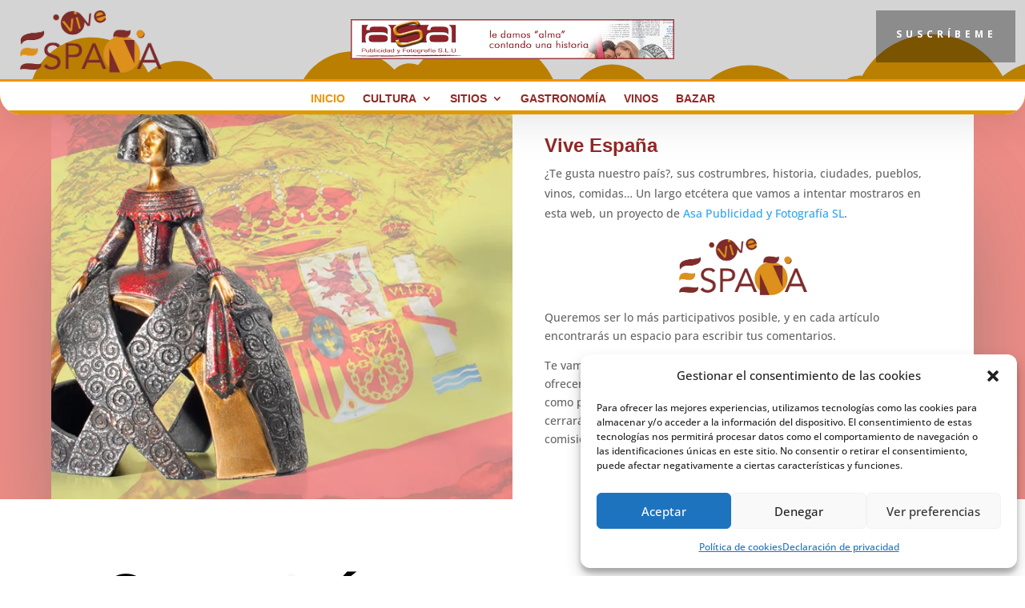

--- FILE ---
content_type: text/html; charset=utf-8
request_url: https://www.google.com/recaptcha/api2/anchor?ar=1&k=6LfVwSkaAAAAAEfhui82IxiadOTe6JLA7instj2S&co=aHR0cHM6Ly92aXZlc3BhbmEuZXM6NDQz&hl=en&v=N67nZn4AqZkNcbeMu4prBgzg&size=invisible&anchor-ms=20000&execute-ms=30000&cb=qryk0vmqudsb
body_size: 48606
content:
<!DOCTYPE HTML><html dir="ltr" lang="en"><head><meta http-equiv="Content-Type" content="text/html; charset=UTF-8">
<meta http-equiv="X-UA-Compatible" content="IE=edge">
<title>reCAPTCHA</title>
<style type="text/css">
/* cyrillic-ext */
@font-face {
  font-family: 'Roboto';
  font-style: normal;
  font-weight: 400;
  font-stretch: 100%;
  src: url(//fonts.gstatic.com/s/roboto/v48/KFO7CnqEu92Fr1ME7kSn66aGLdTylUAMa3GUBHMdazTgWw.woff2) format('woff2');
  unicode-range: U+0460-052F, U+1C80-1C8A, U+20B4, U+2DE0-2DFF, U+A640-A69F, U+FE2E-FE2F;
}
/* cyrillic */
@font-face {
  font-family: 'Roboto';
  font-style: normal;
  font-weight: 400;
  font-stretch: 100%;
  src: url(//fonts.gstatic.com/s/roboto/v48/KFO7CnqEu92Fr1ME7kSn66aGLdTylUAMa3iUBHMdazTgWw.woff2) format('woff2');
  unicode-range: U+0301, U+0400-045F, U+0490-0491, U+04B0-04B1, U+2116;
}
/* greek-ext */
@font-face {
  font-family: 'Roboto';
  font-style: normal;
  font-weight: 400;
  font-stretch: 100%;
  src: url(//fonts.gstatic.com/s/roboto/v48/KFO7CnqEu92Fr1ME7kSn66aGLdTylUAMa3CUBHMdazTgWw.woff2) format('woff2');
  unicode-range: U+1F00-1FFF;
}
/* greek */
@font-face {
  font-family: 'Roboto';
  font-style: normal;
  font-weight: 400;
  font-stretch: 100%;
  src: url(//fonts.gstatic.com/s/roboto/v48/KFO7CnqEu92Fr1ME7kSn66aGLdTylUAMa3-UBHMdazTgWw.woff2) format('woff2');
  unicode-range: U+0370-0377, U+037A-037F, U+0384-038A, U+038C, U+038E-03A1, U+03A3-03FF;
}
/* math */
@font-face {
  font-family: 'Roboto';
  font-style: normal;
  font-weight: 400;
  font-stretch: 100%;
  src: url(//fonts.gstatic.com/s/roboto/v48/KFO7CnqEu92Fr1ME7kSn66aGLdTylUAMawCUBHMdazTgWw.woff2) format('woff2');
  unicode-range: U+0302-0303, U+0305, U+0307-0308, U+0310, U+0312, U+0315, U+031A, U+0326-0327, U+032C, U+032F-0330, U+0332-0333, U+0338, U+033A, U+0346, U+034D, U+0391-03A1, U+03A3-03A9, U+03B1-03C9, U+03D1, U+03D5-03D6, U+03F0-03F1, U+03F4-03F5, U+2016-2017, U+2034-2038, U+203C, U+2040, U+2043, U+2047, U+2050, U+2057, U+205F, U+2070-2071, U+2074-208E, U+2090-209C, U+20D0-20DC, U+20E1, U+20E5-20EF, U+2100-2112, U+2114-2115, U+2117-2121, U+2123-214F, U+2190, U+2192, U+2194-21AE, U+21B0-21E5, U+21F1-21F2, U+21F4-2211, U+2213-2214, U+2216-22FF, U+2308-230B, U+2310, U+2319, U+231C-2321, U+2336-237A, U+237C, U+2395, U+239B-23B7, U+23D0, U+23DC-23E1, U+2474-2475, U+25AF, U+25B3, U+25B7, U+25BD, U+25C1, U+25CA, U+25CC, U+25FB, U+266D-266F, U+27C0-27FF, U+2900-2AFF, U+2B0E-2B11, U+2B30-2B4C, U+2BFE, U+3030, U+FF5B, U+FF5D, U+1D400-1D7FF, U+1EE00-1EEFF;
}
/* symbols */
@font-face {
  font-family: 'Roboto';
  font-style: normal;
  font-weight: 400;
  font-stretch: 100%;
  src: url(//fonts.gstatic.com/s/roboto/v48/KFO7CnqEu92Fr1ME7kSn66aGLdTylUAMaxKUBHMdazTgWw.woff2) format('woff2');
  unicode-range: U+0001-000C, U+000E-001F, U+007F-009F, U+20DD-20E0, U+20E2-20E4, U+2150-218F, U+2190, U+2192, U+2194-2199, U+21AF, U+21E6-21F0, U+21F3, U+2218-2219, U+2299, U+22C4-22C6, U+2300-243F, U+2440-244A, U+2460-24FF, U+25A0-27BF, U+2800-28FF, U+2921-2922, U+2981, U+29BF, U+29EB, U+2B00-2BFF, U+4DC0-4DFF, U+FFF9-FFFB, U+10140-1018E, U+10190-1019C, U+101A0, U+101D0-101FD, U+102E0-102FB, U+10E60-10E7E, U+1D2C0-1D2D3, U+1D2E0-1D37F, U+1F000-1F0FF, U+1F100-1F1AD, U+1F1E6-1F1FF, U+1F30D-1F30F, U+1F315, U+1F31C, U+1F31E, U+1F320-1F32C, U+1F336, U+1F378, U+1F37D, U+1F382, U+1F393-1F39F, U+1F3A7-1F3A8, U+1F3AC-1F3AF, U+1F3C2, U+1F3C4-1F3C6, U+1F3CA-1F3CE, U+1F3D4-1F3E0, U+1F3ED, U+1F3F1-1F3F3, U+1F3F5-1F3F7, U+1F408, U+1F415, U+1F41F, U+1F426, U+1F43F, U+1F441-1F442, U+1F444, U+1F446-1F449, U+1F44C-1F44E, U+1F453, U+1F46A, U+1F47D, U+1F4A3, U+1F4B0, U+1F4B3, U+1F4B9, U+1F4BB, U+1F4BF, U+1F4C8-1F4CB, U+1F4D6, U+1F4DA, U+1F4DF, U+1F4E3-1F4E6, U+1F4EA-1F4ED, U+1F4F7, U+1F4F9-1F4FB, U+1F4FD-1F4FE, U+1F503, U+1F507-1F50B, U+1F50D, U+1F512-1F513, U+1F53E-1F54A, U+1F54F-1F5FA, U+1F610, U+1F650-1F67F, U+1F687, U+1F68D, U+1F691, U+1F694, U+1F698, U+1F6AD, U+1F6B2, U+1F6B9-1F6BA, U+1F6BC, U+1F6C6-1F6CF, U+1F6D3-1F6D7, U+1F6E0-1F6EA, U+1F6F0-1F6F3, U+1F6F7-1F6FC, U+1F700-1F7FF, U+1F800-1F80B, U+1F810-1F847, U+1F850-1F859, U+1F860-1F887, U+1F890-1F8AD, U+1F8B0-1F8BB, U+1F8C0-1F8C1, U+1F900-1F90B, U+1F93B, U+1F946, U+1F984, U+1F996, U+1F9E9, U+1FA00-1FA6F, U+1FA70-1FA7C, U+1FA80-1FA89, U+1FA8F-1FAC6, U+1FACE-1FADC, U+1FADF-1FAE9, U+1FAF0-1FAF8, U+1FB00-1FBFF;
}
/* vietnamese */
@font-face {
  font-family: 'Roboto';
  font-style: normal;
  font-weight: 400;
  font-stretch: 100%;
  src: url(//fonts.gstatic.com/s/roboto/v48/KFO7CnqEu92Fr1ME7kSn66aGLdTylUAMa3OUBHMdazTgWw.woff2) format('woff2');
  unicode-range: U+0102-0103, U+0110-0111, U+0128-0129, U+0168-0169, U+01A0-01A1, U+01AF-01B0, U+0300-0301, U+0303-0304, U+0308-0309, U+0323, U+0329, U+1EA0-1EF9, U+20AB;
}
/* latin-ext */
@font-face {
  font-family: 'Roboto';
  font-style: normal;
  font-weight: 400;
  font-stretch: 100%;
  src: url(//fonts.gstatic.com/s/roboto/v48/KFO7CnqEu92Fr1ME7kSn66aGLdTylUAMa3KUBHMdazTgWw.woff2) format('woff2');
  unicode-range: U+0100-02BA, U+02BD-02C5, U+02C7-02CC, U+02CE-02D7, U+02DD-02FF, U+0304, U+0308, U+0329, U+1D00-1DBF, U+1E00-1E9F, U+1EF2-1EFF, U+2020, U+20A0-20AB, U+20AD-20C0, U+2113, U+2C60-2C7F, U+A720-A7FF;
}
/* latin */
@font-face {
  font-family: 'Roboto';
  font-style: normal;
  font-weight: 400;
  font-stretch: 100%;
  src: url(//fonts.gstatic.com/s/roboto/v48/KFO7CnqEu92Fr1ME7kSn66aGLdTylUAMa3yUBHMdazQ.woff2) format('woff2');
  unicode-range: U+0000-00FF, U+0131, U+0152-0153, U+02BB-02BC, U+02C6, U+02DA, U+02DC, U+0304, U+0308, U+0329, U+2000-206F, U+20AC, U+2122, U+2191, U+2193, U+2212, U+2215, U+FEFF, U+FFFD;
}
/* cyrillic-ext */
@font-face {
  font-family: 'Roboto';
  font-style: normal;
  font-weight: 500;
  font-stretch: 100%;
  src: url(//fonts.gstatic.com/s/roboto/v48/KFO7CnqEu92Fr1ME7kSn66aGLdTylUAMa3GUBHMdazTgWw.woff2) format('woff2');
  unicode-range: U+0460-052F, U+1C80-1C8A, U+20B4, U+2DE0-2DFF, U+A640-A69F, U+FE2E-FE2F;
}
/* cyrillic */
@font-face {
  font-family: 'Roboto';
  font-style: normal;
  font-weight: 500;
  font-stretch: 100%;
  src: url(//fonts.gstatic.com/s/roboto/v48/KFO7CnqEu92Fr1ME7kSn66aGLdTylUAMa3iUBHMdazTgWw.woff2) format('woff2');
  unicode-range: U+0301, U+0400-045F, U+0490-0491, U+04B0-04B1, U+2116;
}
/* greek-ext */
@font-face {
  font-family: 'Roboto';
  font-style: normal;
  font-weight: 500;
  font-stretch: 100%;
  src: url(//fonts.gstatic.com/s/roboto/v48/KFO7CnqEu92Fr1ME7kSn66aGLdTylUAMa3CUBHMdazTgWw.woff2) format('woff2');
  unicode-range: U+1F00-1FFF;
}
/* greek */
@font-face {
  font-family: 'Roboto';
  font-style: normal;
  font-weight: 500;
  font-stretch: 100%;
  src: url(//fonts.gstatic.com/s/roboto/v48/KFO7CnqEu92Fr1ME7kSn66aGLdTylUAMa3-UBHMdazTgWw.woff2) format('woff2');
  unicode-range: U+0370-0377, U+037A-037F, U+0384-038A, U+038C, U+038E-03A1, U+03A3-03FF;
}
/* math */
@font-face {
  font-family: 'Roboto';
  font-style: normal;
  font-weight: 500;
  font-stretch: 100%;
  src: url(//fonts.gstatic.com/s/roboto/v48/KFO7CnqEu92Fr1ME7kSn66aGLdTylUAMawCUBHMdazTgWw.woff2) format('woff2');
  unicode-range: U+0302-0303, U+0305, U+0307-0308, U+0310, U+0312, U+0315, U+031A, U+0326-0327, U+032C, U+032F-0330, U+0332-0333, U+0338, U+033A, U+0346, U+034D, U+0391-03A1, U+03A3-03A9, U+03B1-03C9, U+03D1, U+03D5-03D6, U+03F0-03F1, U+03F4-03F5, U+2016-2017, U+2034-2038, U+203C, U+2040, U+2043, U+2047, U+2050, U+2057, U+205F, U+2070-2071, U+2074-208E, U+2090-209C, U+20D0-20DC, U+20E1, U+20E5-20EF, U+2100-2112, U+2114-2115, U+2117-2121, U+2123-214F, U+2190, U+2192, U+2194-21AE, U+21B0-21E5, U+21F1-21F2, U+21F4-2211, U+2213-2214, U+2216-22FF, U+2308-230B, U+2310, U+2319, U+231C-2321, U+2336-237A, U+237C, U+2395, U+239B-23B7, U+23D0, U+23DC-23E1, U+2474-2475, U+25AF, U+25B3, U+25B7, U+25BD, U+25C1, U+25CA, U+25CC, U+25FB, U+266D-266F, U+27C0-27FF, U+2900-2AFF, U+2B0E-2B11, U+2B30-2B4C, U+2BFE, U+3030, U+FF5B, U+FF5D, U+1D400-1D7FF, U+1EE00-1EEFF;
}
/* symbols */
@font-face {
  font-family: 'Roboto';
  font-style: normal;
  font-weight: 500;
  font-stretch: 100%;
  src: url(//fonts.gstatic.com/s/roboto/v48/KFO7CnqEu92Fr1ME7kSn66aGLdTylUAMaxKUBHMdazTgWw.woff2) format('woff2');
  unicode-range: U+0001-000C, U+000E-001F, U+007F-009F, U+20DD-20E0, U+20E2-20E4, U+2150-218F, U+2190, U+2192, U+2194-2199, U+21AF, U+21E6-21F0, U+21F3, U+2218-2219, U+2299, U+22C4-22C6, U+2300-243F, U+2440-244A, U+2460-24FF, U+25A0-27BF, U+2800-28FF, U+2921-2922, U+2981, U+29BF, U+29EB, U+2B00-2BFF, U+4DC0-4DFF, U+FFF9-FFFB, U+10140-1018E, U+10190-1019C, U+101A0, U+101D0-101FD, U+102E0-102FB, U+10E60-10E7E, U+1D2C0-1D2D3, U+1D2E0-1D37F, U+1F000-1F0FF, U+1F100-1F1AD, U+1F1E6-1F1FF, U+1F30D-1F30F, U+1F315, U+1F31C, U+1F31E, U+1F320-1F32C, U+1F336, U+1F378, U+1F37D, U+1F382, U+1F393-1F39F, U+1F3A7-1F3A8, U+1F3AC-1F3AF, U+1F3C2, U+1F3C4-1F3C6, U+1F3CA-1F3CE, U+1F3D4-1F3E0, U+1F3ED, U+1F3F1-1F3F3, U+1F3F5-1F3F7, U+1F408, U+1F415, U+1F41F, U+1F426, U+1F43F, U+1F441-1F442, U+1F444, U+1F446-1F449, U+1F44C-1F44E, U+1F453, U+1F46A, U+1F47D, U+1F4A3, U+1F4B0, U+1F4B3, U+1F4B9, U+1F4BB, U+1F4BF, U+1F4C8-1F4CB, U+1F4D6, U+1F4DA, U+1F4DF, U+1F4E3-1F4E6, U+1F4EA-1F4ED, U+1F4F7, U+1F4F9-1F4FB, U+1F4FD-1F4FE, U+1F503, U+1F507-1F50B, U+1F50D, U+1F512-1F513, U+1F53E-1F54A, U+1F54F-1F5FA, U+1F610, U+1F650-1F67F, U+1F687, U+1F68D, U+1F691, U+1F694, U+1F698, U+1F6AD, U+1F6B2, U+1F6B9-1F6BA, U+1F6BC, U+1F6C6-1F6CF, U+1F6D3-1F6D7, U+1F6E0-1F6EA, U+1F6F0-1F6F3, U+1F6F7-1F6FC, U+1F700-1F7FF, U+1F800-1F80B, U+1F810-1F847, U+1F850-1F859, U+1F860-1F887, U+1F890-1F8AD, U+1F8B0-1F8BB, U+1F8C0-1F8C1, U+1F900-1F90B, U+1F93B, U+1F946, U+1F984, U+1F996, U+1F9E9, U+1FA00-1FA6F, U+1FA70-1FA7C, U+1FA80-1FA89, U+1FA8F-1FAC6, U+1FACE-1FADC, U+1FADF-1FAE9, U+1FAF0-1FAF8, U+1FB00-1FBFF;
}
/* vietnamese */
@font-face {
  font-family: 'Roboto';
  font-style: normal;
  font-weight: 500;
  font-stretch: 100%;
  src: url(//fonts.gstatic.com/s/roboto/v48/KFO7CnqEu92Fr1ME7kSn66aGLdTylUAMa3OUBHMdazTgWw.woff2) format('woff2');
  unicode-range: U+0102-0103, U+0110-0111, U+0128-0129, U+0168-0169, U+01A0-01A1, U+01AF-01B0, U+0300-0301, U+0303-0304, U+0308-0309, U+0323, U+0329, U+1EA0-1EF9, U+20AB;
}
/* latin-ext */
@font-face {
  font-family: 'Roboto';
  font-style: normal;
  font-weight: 500;
  font-stretch: 100%;
  src: url(//fonts.gstatic.com/s/roboto/v48/KFO7CnqEu92Fr1ME7kSn66aGLdTylUAMa3KUBHMdazTgWw.woff2) format('woff2');
  unicode-range: U+0100-02BA, U+02BD-02C5, U+02C7-02CC, U+02CE-02D7, U+02DD-02FF, U+0304, U+0308, U+0329, U+1D00-1DBF, U+1E00-1E9F, U+1EF2-1EFF, U+2020, U+20A0-20AB, U+20AD-20C0, U+2113, U+2C60-2C7F, U+A720-A7FF;
}
/* latin */
@font-face {
  font-family: 'Roboto';
  font-style: normal;
  font-weight: 500;
  font-stretch: 100%;
  src: url(//fonts.gstatic.com/s/roboto/v48/KFO7CnqEu92Fr1ME7kSn66aGLdTylUAMa3yUBHMdazQ.woff2) format('woff2');
  unicode-range: U+0000-00FF, U+0131, U+0152-0153, U+02BB-02BC, U+02C6, U+02DA, U+02DC, U+0304, U+0308, U+0329, U+2000-206F, U+20AC, U+2122, U+2191, U+2193, U+2212, U+2215, U+FEFF, U+FFFD;
}
/* cyrillic-ext */
@font-face {
  font-family: 'Roboto';
  font-style: normal;
  font-weight: 900;
  font-stretch: 100%;
  src: url(//fonts.gstatic.com/s/roboto/v48/KFO7CnqEu92Fr1ME7kSn66aGLdTylUAMa3GUBHMdazTgWw.woff2) format('woff2');
  unicode-range: U+0460-052F, U+1C80-1C8A, U+20B4, U+2DE0-2DFF, U+A640-A69F, U+FE2E-FE2F;
}
/* cyrillic */
@font-face {
  font-family: 'Roboto';
  font-style: normal;
  font-weight: 900;
  font-stretch: 100%;
  src: url(//fonts.gstatic.com/s/roboto/v48/KFO7CnqEu92Fr1ME7kSn66aGLdTylUAMa3iUBHMdazTgWw.woff2) format('woff2');
  unicode-range: U+0301, U+0400-045F, U+0490-0491, U+04B0-04B1, U+2116;
}
/* greek-ext */
@font-face {
  font-family: 'Roboto';
  font-style: normal;
  font-weight: 900;
  font-stretch: 100%;
  src: url(//fonts.gstatic.com/s/roboto/v48/KFO7CnqEu92Fr1ME7kSn66aGLdTylUAMa3CUBHMdazTgWw.woff2) format('woff2');
  unicode-range: U+1F00-1FFF;
}
/* greek */
@font-face {
  font-family: 'Roboto';
  font-style: normal;
  font-weight: 900;
  font-stretch: 100%;
  src: url(//fonts.gstatic.com/s/roboto/v48/KFO7CnqEu92Fr1ME7kSn66aGLdTylUAMa3-UBHMdazTgWw.woff2) format('woff2');
  unicode-range: U+0370-0377, U+037A-037F, U+0384-038A, U+038C, U+038E-03A1, U+03A3-03FF;
}
/* math */
@font-face {
  font-family: 'Roboto';
  font-style: normal;
  font-weight: 900;
  font-stretch: 100%;
  src: url(//fonts.gstatic.com/s/roboto/v48/KFO7CnqEu92Fr1ME7kSn66aGLdTylUAMawCUBHMdazTgWw.woff2) format('woff2');
  unicode-range: U+0302-0303, U+0305, U+0307-0308, U+0310, U+0312, U+0315, U+031A, U+0326-0327, U+032C, U+032F-0330, U+0332-0333, U+0338, U+033A, U+0346, U+034D, U+0391-03A1, U+03A3-03A9, U+03B1-03C9, U+03D1, U+03D5-03D6, U+03F0-03F1, U+03F4-03F5, U+2016-2017, U+2034-2038, U+203C, U+2040, U+2043, U+2047, U+2050, U+2057, U+205F, U+2070-2071, U+2074-208E, U+2090-209C, U+20D0-20DC, U+20E1, U+20E5-20EF, U+2100-2112, U+2114-2115, U+2117-2121, U+2123-214F, U+2190, U+2192, U+2194-21AE, U+21B0-21E5, U+21F1-21F2, U+21F4-2211, U+2213-2214, U+2216-22FF, U+2308-230B, U+2310, U+2319, U+231C-2321, U+2336-237A, U+237C, U+2395, U+239B-23B7, U+23D0, U+23DC-23E1, U+2474-2475, U+25AF, U+25B3, U+25B7, U+25BD, U+25C1, U+25CA, U+25CC, U+25FB, U+266D-266F, U+27C0-27FF, U+2900-2AFF, U+2B0E-2B11, U+2B30-2B4C, U+2BFE, U+3030, U+FF5B, U+FF5D, U+1D400-1D7FF, U+1EE00-1EEFF;
}
/* symbols */
@font-face {
  font-family: 'Roboto';
  font-style: normal;
  font-weight: 900;
  font-stretch: 100%;
  src: url(//fonts.gstatic.com/s/roboto/v48/KFO7CnqEu92Fr1ME7kSn66aGLdTylUAMaxKUBHMdazTgWw.woff2) format('woff2');
  unicode-range: U+0001-000C, U+000E-001F, U+007F-009F, U+20DD-20E0, U+20E2-20E4, U+2150-218F, U+2190, U+2192, U+2194-2199, U+21AF, U+21E6-21F0, U+21F3, U+2218-2219, U+2299, U+22C4-22C6, U+2300-243F, U+2440-244A, U+2460-24FF, U+25A0-27BF, U+2800-28FF, U+2921-2922, U+2981, U+29BF, U+29EB, U+2B00-2BFF, U+4DC0-4DFF, U+FFF9-FFFB, U+10140-1018E, U+10190-1019C, U+101A0, U+101D0-101FD, U+102E0-102FB, U+10E60-10E7E, U+1D2C0-1D2D3, U+1D2E0-1D37F, U+1F000-1F0FF, U+1F100-1F1AD, U+1F1E6-1F1FF, U+1F30D-1F30F, U+1F315, U+1F31C, U+1F31E, U+1F320-1F32C, U+1F336, U+1F378, U+1F37D, U+1F382, U+1F393-1F39F, U+1F3A7-1F3A8, U+1F3AC-1F3AF, U+1F3C2, U+1F3C4-1F3C6, U+1F3CA-1F3CE, U+1F3D4-1F3E0, U+1F3ED, U+1F3F1-1F3F3, U+1F3F5-1F3F7, U+1F408, U+1F415, U+1F41F, U+1F426, U+1F43F, U+1F441-1F442, U+1F444, U+1F446-1F449, U+1F44C-1F44E, U+1F453, U+1F46A, U+1F47D, U+1F4A3, U+1F4B0, U+1F4B3, U+1F4B9, U+1F4BB, U+1F4BF, U+1F4C8-1F4CB, U+1F4D6, U+1F4DA, U+1F4DF, U+1F4E3-1F4E6, U+1F4EA-1F4ED, U+1F4F7, U+1F4F9-1F4FB, U+1F4FD-1F4FE, U+1F503, U+1F507-1F50B, U+1F50D, U+1F512-1F513, U+1F53E-1F54A, U+1F54F-1F5FA, U+1F610, U+1F650-1F67F, U+1F687, U+1F68D, U+1F691, U+1F694, U+1F698, U+1F6AD, U+1F6B2, U+1F6B9-1F6BA, U+1F6BC, U+1F6C6-1F6CF, U+1F6D3-1F6D7, U+1F6E0-1F6EA, U+1F6F0-1F6F3, U+1F6F7-1F6FC, U+1F700-1F7FF, U+1F800-1F80B, U+1F810-1F847, U+1F850-1F859, U+1F860-1F887, U+1F890-1F8AD, U+1F8B0-1F8BB, U+1F8C0-1F8C1, U+1F900-1F90B, U+1F93B, U+1F946, U+1F984, U+1F996, U+1F9E9, U+1FA00-1FA6F, U+1FA70-1FA7C, U+1FA80-1FA89, U+1FA8F-1FAC6, U+1FACE-1FADC, U+1FADF-1FAE9, U+1FAF0-1FAF8, U+1FB00-1FBFF;
}
/* vietnamese */
@font-face {
  font-family: 'Roboto';
  font-style: normal;
  font-weight: 900;
  font-stretch: 100%;
  src: url(//fonts.gstatic.com/s/roboto/v48/KFO7CnqEu92Fr1ME7kSn66aGLdTylUAMa3OUBHMdazTgWw.woff2) format('woff2');
  unicode-range: U+0102-0103, U+0110-0111, U+0128-0129, U+0168-0169, U+01A0-01A1, U+01AF-01B0, U+0300-0301, U+0303-0304, U+0308-0309, U+0323, U+0329, U+1EA0-1EF9, U+20AB;
}
/* latin-ext */
@font-face {
  font-family: 'Roboto';
  font-style: normal;
  font-weight: 900;
  font-stretch: 100%;
  src: url(//fonts.gstatic.com/s/roboto/v48/KFO7CnqEu92Fr1ME7kSn66aGLdTylUAMa3KUBHMdazTgWw.woff2) format('woff2');
  unicode-range: U+0100-02BA, U+02BD-02C5, U+02C7-02CC, U+02CE-02D7, U+02DD-02FF, U+0304, U+0308, U+0329, U+1D00-1DBF, U+1E00-1E9F, U+1EF2-1EFF, U+2020, U+20A0-20AB, U+20AD-20C0, U+2113, U+2C60-2C7F, U+A720-A7FF;
}
/* latin */
@font-face {
  font-family: 'Roboto';
  font-style: normal;
  font-weight: 900;
  font-stretch: 100%;
  src: url(//fonts.gstatic.com/s/roboto/v48/KFO7CnqEu92Fr1ME7kSn66aGLdTylUAMa3yUBHMdazQ.woff2) format('woff2');
  unicode-range: U+0000-00FF, U+0131, U+0152-0153, U+02BB-02BC, U+02C6, U+02DA, U+02DC, U+0304, U+0308, U+0329, U+2000-206F, U+20AC, U+2122, U+2191, U+2193, U+2212, U+2215, U+FEFF, U+FFFD;
}

</style>
<link rel="stylesheet" type="text/css" href="https://www.gstatic.com/recaptcha/releases/N67nZn4AqZkNcbeMu4prBgzg/styles__ltr.css">
<script nonce="HIyyKccPXfv_3UvfVV5gPQ" type="text/javascript">window['__recaptcha_api'] = 'https://www.google.com/recaptcha/api2/';</script>
<script type="text/javascript" src="https://www.gstatic.com/recaptcha/releases/N67nZn4AqZkNcbeMu4prBgzg/recaptcha__en.js" nonce="HIyyKccPXfv_3UvfVV5gPQ">
      
    </script></head>
<body><div id="rc-anchor-alert" class="rc-anchor-alert"></div>
<input type="hidden" id="recaptcha-token" value="[base64]">
<script type="text/javascript" nonce="HIyyKccPXfv_3UvfVV5gPQ">
      recaptcha.anchor.Main.init("[\x22ainput\x22,[\x22bgdata\x22,\x22\x22,\[base64]/[base64]/[base64]/[base64]/[base64]/UltsKytdPUU6KEU8MjA0OD9SW2wrK109RT4+NnwxOTI6KChFJjY0NTEyKT09NTUyOTYmJk0rMTxjLmxlbmd0aCYmKGMuY2hhckNvZGVBdChNKzEpJjY0NTEyKT09NTYzMjA/[base64]/[base64]/[base64]/[base64]/[base64]/[base64]/[base64]\x22,\[base64]\\u003d\x22,\x22wq/DgXLDnVbDoD/DmcKoLHPDpS/CjzTDuz9bwq14wqxSwqDDmAQjwrjCsV17w6vDtTPCjVfClCHDgMKCw4wWw7bDssKHJwLCvnrDlzNaAnPDtsOBwrjCgsO+B8KNw5IDwobDiQMDw4HCtEldfMKGw4jChsK6FMKiwqYuwozDmsOhWMKVwr7Coi/Cl8O3L2ZOLgttw47CowvCksK+wppmw53ChMKRwr3Cp8K4w7EROi4BwqgWwrJNBhoEesKsM1jCuz1JWsO4wowJw6Rrwq/CpwjClsKsIFHDlMK3wqBow4M6HsO4woHCv2Z9M8K4wrJLVFPCtAZOw7vDpzPDssKFGcKHLcKuB8OOw5sWwp3CtcOODMOOwoHClMOjSnUHwpg4wq3DjcOlVcO5wp1nwoXDlcKwwqs8VX/CqMKUd8O/LsOuZG5nw6V7SWMlwrrDksKPwrhpfcKMHMOaGcKRwqDDt03CvSJzw63DnsOsw5/[base64]/wq/CkMOXeUtEXj3DmXklDMOpG3PCjAoHwrjDo8OxVMK2w5nDr3XCtMKMwoNSwqJaccKSw7TDrMOFw7Bcw6/Dl8KBwq3DkTPCpDbCuX/Cn8KZw7PDlwfCh8OKwoXDjsKaHFQGw6RGw4RfYcOkeRLDhcKtejXDpsOQKXDClyTDpsKvCMOEXEQHwqnCnlo6w5Q6wqEQwrXCtjLDlMKPPsK/w4kacCIfD8OlW8KlA2rCtHBpw70EbEJ9w6zCucK3YEDCrkjCqcKAD2vDqsOtZjNGA8KSw67CgiRTw5DDqsKbw47Ck1E1W8OYWw0TVSkZw7IeR0ZTecKGw59GAVx+XGvDm8K9w7/CisKcw7t0Wyw+woDCmh7ChhXDo8O/wrw3L8ORAXpsw7lAMMKwwqw+FsORw4M+wr3DhGjCgsOWHsOMT8KXIsKcYcKTS8OWwqw+JzbDk3rDlQYSwpZJwownLWQADMKLD8OfCcOAfsOydsOGwqPCj0/Ct8KfwqMMXMOCNMKLwpAYOsKLSsO7wpnDqRMuwrUAQQLDp8KQacOoOMO9wqB6w7/Ct8O1HCJed8K+F8ObdsKoLBB0CcKxw7bCjyrDisO8wrtfK8KhNVUedMOGwp7CpsO2QsOGw7EBB8O8w4wccGrDsVLDmsOywpJxTMKcw7krHyJPwroxKcOkBcOmw5E7fcK4DQ4Rwp/Cq8K8wqR6w6vDkcKqCEbCrXDCuVoTO8KGw68twrXCv2AUVmo8JXoswqc8OE1ZG8OhN3AmDHHCgMKZMcKCwpXDgsOCw4TDmjk8O8KqwrbDgR19ZcKNw7Z0LFnCsS57Ym8aw5zDlMOewqHDpGTCrAVSJMK1cHcQwq7DhWBrwpTDqhDClnlFwpHCrhINCWXDoEt2wo/[base64]/[base64]/Ds8KnPMORwq15PMOUwo/CusO1wqDDrDLCisObw7ZTckzDicKJQsKKJsK9YxcWDBVIRxrCm8KZw43ChDfDpMKLwpczXsO/wrtVEsKpcsO4MsK5BmPDpBLDisKOF3HDrsK0A0QbSMK9DjB0TMOQNSHDuMKrw68sw5HClMKXwrEzwr4Mwp7DpmfDo1/[base64]/w5HDhRDChcO7LFxnw5DChcOLw6wDw69eN1heWiJbC8K6w6BGw5o2w7rDkT5Cw5Yrw41FwpcVwqDCqsKxIcOQM0pqPsKrwoZtOMOsw7vDucKpw79kBsOrw5tVJHN2X8OEam/ClcKfwoVDw6F3woLDiMO4BsKtTlXDi8Oywp4aGMOaXipdEMK7VC0lGHFtXcK1TQPCvz7CiSN1I2PCgUMYwolUwrgGw5XCt8KGwo/Cr8KIccKyCEPDjV/[base64]/Dn3NawpZmVErCsD/DulReAMK0w4XDjsKtHAXDqmp/wqTDmcO9wqVHMHDDrcK5RcKPKsORwqN5Q07CtsK0XifDpcKtDU5BTsODw77ChBLDisK0w53ChSzDlBkFwovDhsK/ZMKhw5bCmMKKw5zCvX7DrQIzP8OAEXzCjWXCijcJGcK5NTEcw5BNFTNML8OwwqPCgMKQQ8KZw77DuwA6wqkTwqPChkjDtMOKwp4ww5TDo0/CkUPDnRpXWMO6fEzCkC7CjAHCvcOqwrs2w6bCksKVBxnDgGZaw7AZCMK5GxPDtGwXS3LDnsKxXFRHwqhrw5ZYwrYOwo82W8KFCsOew64jwpVgJcKTcsOVwps+w5PDkmRXwqNTwrPDk8Ogw6fDjh98w4bCisOjJMKUw6LCpsOXwrYbRCg1P8OWTcO4FQMVwpELDsOrwp/Cryg1GynCmMK7wrBXH8KWV0PDo8K4OGZSw69Xw57DphfDlXkXG0jDk8KgLMKfwoAHaBNCMCgbS8Knw4x+PsKHE8KESjJZw7jDsMKFwq4OP2TCqgrCmMKoMQ8lQcKzDxjCjH/Dt0V1SRkZw73CqMK7wrHCu3jCvsOFwocuBcKdw5/CkmDCsMKAYcKLw6tHFsKBwpvDvEzCvDLCksKtw7TCqx7DqsKXGMOnwrTCunM+RcKHwp9HRMO6cglLeMKww7QLwrxpw6PDmyQbwpfDmzJnOWRhDsKyDmwwSVTCuXYOXzd4JjEcSmLDgRTDk17CnjzCnsK5Oz7DonLDrX1tw6TDsyRRwrkfw4DDqHfDlU1LekPCukgqwo/[base64]/w4pAfUAEw6xzwrTDgUgebMOtwqx4w5I2M8KSU8KnwovCgcKKRHnDpH/Chw7Di8OFCMKkwoYVPSXCoirDuMOUwp/[base64]/ewZ1w7ktV8OVwoM0wr/CpMKqw5E0wobCscOWWsOIJMKYZsKlw7vDpcO9wpIXZxovX2w/T8KDw6rDt8OzwoLCqsOQwogcwr9TbV8ccizCoXpSw60XN8O1wrLCrC3DucK6UEHCj8KowrnCocKEPsOJw6LDrsOvw6jDon/[base64]/Ck8Klw5pkw7l7D8O+w5DDnzwJw6fDu37Di31QOHQEw6EWdsKOA8Kjw74mw58tD8KRw4/CqCfCoivCscKzw6LCmsOnfijDpgDCi3tewoMIwp9DHloLwo7CuMKIBCArXsOrw4IsPSIIwrJtMw/Cr2BJUsOwwokPwp8GL8K9TcOuWA0iwovClV0OVgF/bMOUw58xScK1w4fCvlwHwqHCrcOXw45Bw6A7wp/ChsKYwr/ClMKDOELDu8OQwqVLwrx/wo5bwqoER8KraMOgw6Irw4s7KAbDnUPDrcK4FcObSz5ewpU2S8KpaSnDvhwMH8OnCcOve8KJb8Kyw6DDkMOBwq3CqMKMOcOPXcOyw5HCpXwewrLDgRXDpMKza23Cik8jFMOgXMOKwqPCoi0kSsKFB8O+wpBjZMO/Zh4CewzCjwhNwrLDosK9wq5MwpwHNnB8ATXDnF7CpcKgw4t4BXJFwq3DjSvDg2ZmUA00U8OwwqJKCSIuB8Odw6/[base64]/CnsOBwq3DuS7DvMKOw4/[base64]/N8Kmwq8ZO8KrZMOnMkxyw6JSVMOTfsKCGcKnIMKRVcKdRCoQwq8XwqrDnsKbwo3Ck8OgI8Oqa8K/[base64]/DnzPClzLCvcOoMsOgw7Fyw47Cik7DkMOjwrxwwojDkMOBPnJvLMOhbMOdwp1Sw7YKw6U5MHjDjh7DlMOsYzvCp8OyTUhKwr9DW8Kqw7ILw7R8PmQKw5rDlT7Duj7Dt8OfHcKCJmrDgmo/SsKcwr/DpcOPwpTDmwVkH13Dgm7DjcO2wo7DlSbCrGHCuMKCSCDDqW3DkW7DnD/DkWLDpcKrwqoESsKQfVXCnlJsHhvCvcKAw6kmwpUqRMO+wrAlwoTCocKGwpEnwpDDjMOfwrPCtmbCgCYGwozClSXDtzFBU0ZsLWsJw4I/[base64]/QV7ChcO9WHnCksKTwrBXP2nClsK7wpDDvUHDrifDmCZMwr3CgMKSLMOBQsKhfVjDi8OiecOVwoHCjwjCuxtEwqfDoMK0w4HDhk/DrQzChcOtP8OARm4CPcOIw5PDnMKewp1rw7fDoMOhc8OIw7Nrwok9cCLDg8K4w5YiVxBswp5aJBnCuwDCqwTCmydpw7oQVsKOwqLDvkhHwqBkEiTDryfCgcK6HE1mwqQMUcKKwpA0XcK/w782GxfClUvDv1pTwrPDq8Oiw48Aw51ubT3Cr8O4w4PDuVA9wqzCiHzDl8K1OCRXw6MvccOFw79gV8O/S8O7BcKnwpHCg8K2wpZUPsKIw7MiBwTDiXgOO27DngpJacKjBsOvNA0Tw5Edwq3Dk8OGScORw5rDkcOGesOLdcK2dsKwwrXDsX7CskUYHxd/[base64]/CrmPCnEHCojTCgSvCggVmXcO1LsOEw6cceg0ANMOnwq/[base64]/DiMOzdcKCw7YCTsKYNcKrI8KWUEhAahZnCwPDgHJcwr5aw6nDrnpuV8KLw7LDpMKfC8KpwopvPEwHMcOZwrrCsi/DkTfCpMOmW01nw6A9wpp2ecKeXxzCrsOaw5TCsSrClURXwo3DvmPDiQLCuTVUwq3Dn8OswqEKw5EtY8OMGHXCtMKoMsOEwr/DhxUWwqvDsMK/[base64]/CjTcQwph6bEosWMOkbFnDr0TDjMObAMOadzDCpmQjaMK0IsKuw5HCt1hqI8Oxwp3CssKvw7LDujp/w5Z7N8Oww7YSAXvDkwBMFUZAw5gAwqwjZMOyFjFHYcKWLknDqXAWZMOEw5sbw7/Cl8OhbMKEw7LDtMK6wqwdPT7CocK6woDCjmDCsVwfwp1LwrNtw77CkVnCpMO/QMKJw4c3L8KcN8KKwqpaG8O4wqlrwq/DkcKrw4DDrzXCvXBzccO0w61lfiPCsMKYV8OtQsOECDotdQzCkMO0diI2ecOVUsO+w4dwMiPDlXsRDGRUwodBw4AsX8KlXcOSw7jDoA/Ci1wzeFrDpXjDgMK3AsKLTTcxw7MlUxHCnERgwqA8w4nDgsKqKWLDt07Dm8KnFcKRSsOCwr8rRcO4e8KyUWfCvjIKP8Oiw4rDjhoXw4/DncOxd8KvW8KJHHQBw4Ryw6Bow4oLOnA0e0rDoQ/CtcO1AA8fw5LDocO2wo7DhwhMw5VqwrnDlBXDuQQiwr/CrsOCDsOtGsKqw4FHEMKRwrUowqLDqMKOTQIFXcOJN8Kww6/[base64]/[base64]/CkUHDmm/[base64]/DvTTDpGd+wpYiX8KzRMO4wpV+V1EbQsKXwolfHMKpaTfCkCfDuR8MUhNhIMOnwpR2eMOuwplnwp02w4jDrAhpwoZpczXDtMOFeMO4OQbDmTFFFUvDsE7Cp8OjTcKIbzsEUnrDusOlwpTDjwrCsQMbwq/ClRrClMKgw4jDtMOXGMOBwpjCtsKlUBUVD8Kow4DDl1xtw5PDgG/DssKZDH7Dtk9vWnk6w6/CsFPCpsKVwrXDuEMowqQJw5t9wqkXfm/ClQzDi8KSwp3DncKXbMKcRF5KaBjDvsKzLkrDkncIw5jCnVJzw4doNFt/RSRcwrjClMK7IRQDwpDCjX8bw7UBwoTCq8OtUATDqsKawpjCoFXDlSR7w4jCq8KdCsOcwqHCncOJw7NXwqZRNcOlCsKGIcOhwpnCh8Khw5HDrEvCqBbDvcOddsKWw4jCsMKtCcOqw7sNYDzCii3DoWpRw6vCnTB+wrLDiMOaMMO0W8KXLSvDpzvCkMO/MsOpwo1Xw7rDucKSwq7DiT80PMOiKFjCp1rCgF/[base64]/ChMKnNcOrX3pvHMKQZcOQwqPDiF3Ci8ONIMK3MzjCvcKGwoLDtsOqAx3ClMOiVcKewrkGwo7DmMODwr3Cg8O1SzjCrH/CiMKkw5gawpvDtMKFJCktLFRXwpHCjXFEbQjCoF4twrPDnsK9w5M3NcOOw412w4xHwpY7Ry7CqcKTwoopRMKHwp1xScKEwptHw5DCpBtoJsKiwqPDlcOLw4YAw6zDuEPDiSRcJxdgVUzDpsKjwpB+dkI/w5rDkMKHw6DCgnzCgMK4eEUkwqrDtno0XsKQwo7Dv8OiV8OFWsOmwrzDugx9My3ClgDDtcOIw6XDjl/[base64]/[base64]/CjWTDmFNjw61YAS9AECfDtDo1DMOZwpZsw5rCm8O4w6jCu2wWcMOOQsOgBFpgFMKww4gywpHCgQp8woguwpMcwpDCsg13GEhFBcKiw4LDkG/Cn8OCw4zCnn7Dtk3DjFZBw63DnRsGwrvDlmFaacOVQmYWGsKNR8KmOCrDksK9MMOIw4nCiMK6Yk1FwrpGMA50w7UGw6/CjcO/[base64]/O1LCq3h6wqssaxbCuz/Cn8OtwooAw4BTHcKnLMK9ScOjTMO9wpHDqcOFwoTCuD8Bw50vdUV+SiEkK8KoX8KZA8KfdMOvXj1dwqBawrrDs8KOGsObYMOtw4J/Q8OTwq8YwpjCjMOqwr58w58/[base64]/Cpntxw7knw5QDw7Iiw47DgEvCgcKcwpvDosO2RhAbwozDmijDssOSwqbCoWTCiXMEb3VAw53Duz7DiyRrccKvZcOuwrA8P8OLw5DCq8KFAcOeMnohNAwsWcKdY8K5w7B9DW/CmMOYwod9KgwEw44schLCoHTDmVcZw6rDmMKSPDHCkwYBYsOwMcO/w67Dlxcbw6JOw6fCkUQ7K8Ouwq3DnMKIwq/DhsOmwrdBL8OswoMLwrDClCpoAB4/TsKIwr/DksOkwr3DhMOBGXkvV3d/VcKFwrtswrVfw7nDkMKIw5PCs2grw5pFwoTCl8OPw4/CpcOCPT07wqAsOSJmwq/DmRBFwrd2wo3CgsKowr5xYG8uc8K9w7R7wrxLFHdXJcO4wrQhPE5lfE7CoEnDrhwJw7LCoF7CocONGnlNSMOpwo3Dow3Cg18qJRLDosOswrMyw6BPHcK5wobDkMKpwrDCuMOOwq7CvMO+AsKAwozCsxvCjsKxw6cxQsKgB2lUwqXDicO4w4XDmV/DiEVTw6vDvEIbw6Bnw53CncOuaSrCkMOYwoIKwpjCgGMAXQzCj1zDjsK3w6nCj8KgFMKSw5RmBcOkw4bCnMO1WDfDl1bCvmxFwr3DpSDCgsO7ChtJAnvCr8OHG8K6Ql/DgTXCrsODwo5Uw7/CrRfDnW9Rw7TCpEHCljbDisKWX8OMwqzDgB1LA3/DpjQ9IcOoO8OBD1gvXXzDv00EdVnClGQ/[base64]/CmMOxXMOjWEQEw7jDh8Kzw6EnGMOmwpxFaMK1w4dNYsKIw55AS8K9TTQawp9vw6nCpsK8wqnCtMK0XcOZwqTCiVlZwqbDlCvCiMKFJcKILsOBwogqCcK7WsKvw7M1EcOhw77Dr8K8Wkclw7BxD8OOwqkdw5B7wqvDrB/Cm3bClsKQwrvDmMKSwpXChCrDhcK8w5/[base64]/DlMO5wp5Vw6TCkMKLCG/[base64]/DumFEVT3ChcKuw4zDjMOoVTPChVnCkWLCowjCqMK2BMKIDcOpwpRiEsKZw4BSWMKfwpFgRMOHw45Cf00/VF3CtsOjPTTCi2PDi0zDnEfDnEt3bcKoXRNXw6HDhMKsw5NOwrJPDMOeWC7DpQbCsMK2wrJLbljDn8KbwrliZMObwpXCtcKadsObw5bClEwEwoXCl2p8P8O/wrbCmMOWY8KKLMOIwpUfe8Kfw64DecO6wqTDpjXChMOeHXbCp8KfcsOVHcO5w6jDnsOnYn/DpcOIwrjCi8OWdcKgwoXDksOEwpNZwrg9AT8dw59IZHAcfBHDrlHDg8OKHcKxOMO2w5oUIsOBO8KQw6IuwobCkMKiw7/[base64]/MMKAwpvCuksaw5QVwpnDiTINwqjDosKQRQDDp8OJZcOjIB9QCwXCi29KwrbDo8OseMO8worCqMOQJiwGw6FDwp1SUsO7I8KyOBsHOcOxDX48w7klDMOow6zDjFZSdMKPYsOTDsKKwq88w5khw5bDgMKow7fDu3cxSTbCucKVw7R1w6IyIg/DqjHDl8OUIibDrcK5wrvCgMK0wq3DpEs3A0s3w5AEwqrDtMKlw5YpDsKRw5PDmC9Yw53CjXXDjGbDiMKLw5Vywq0/fjdTwopSR8K0wqYfSUPCgi/CpXRYw4duwplFKxfDsh7Dn8OOwq1EEsKHwqrDvsK4LC0Pw6o9djM8wotIGMKdwqNIwr5ZwpoReMK+L8Kww6NpSSBtCm7ChAVgMHLDucKeFsOlEsOIEsK5FmAMw5kOdiLCnUvCjsO4w6/CksOzwrdVEg/DvsK6Ck7DjARgE0cSEsKaBcKJXMKSwonDshLCicKEw7jDsARADDhbwrvDucKwBcKqfsKxw4RgwqXCiMKKeMKbwrwnwpLCnjkcAwR+w4TDqEsoH8Oxw7o6wp/DnsObTzNSEMK1ODHCqkvDgcOjBMKlZBjDo8O/wrDDkD/CksO7bBUCw59oTz/Ck2QDwppzPcKUwpBmVMOgQTHDilcZwo1/w4jCm2N3wqJDHMOHWHHCkA/Dt1Z5JQh4wo9uwoTCk2cnwo9hwrR2BTDCj8OREMOjwrvCkFIGaw8oNxLDv8O2w5jDpcKDwrp6RcKiTXMqw4nDvyUiwprDn8KlTQjCvsKawpMFKl3CkUVTw5wIw4bCqHYTEcKrbEg2w7JZKMOYwo0Ow58dB8OWScKrw7dlDFTDrALCl8OWC8KKTMOQOcKxw7/Dk8O1wrABwoDDqhs2wq7Dhx3CnDVow40qcsKTECrDncOCwrTDgMKsOMKlecKAN3oxw6ttwpUICsKRw5jDgW3DgnxZPsOOEcK8wq/CsMKLwoTCpsOBwqzCscKPVMOFPwcLJsKwKlnDpMOuw65eTQNPKUvDssKlw4HCgzNDw696w6kRawXCjsO1w6HDmMKRwqVybMK9wqjDpF/Do8KjXRIrwp7Duk4YGMK3w4ZCw6cgdcKAeiFkYElBw7pywoTCuAYUwo3Cp8KTMDzDgMO7w5bCo8Oswq7CuMOowoMzwq8Cw6DDpmgCwqPDhWRAw7rDm8KQw7dGw73DlkMowp7CrTzDhsKowo1Ww4MCXcKoBT07w4HDjhvCiyjDgU/Cpg3CvcKJBARrwpclwp7CnzXCjsKrw41Twq82O8OfwqvCj8KBwoPCnWEiwq/DhcK+MC40w57Cthh2N3p9w4bDjEQJGnjDinzCnXHCmsO9wqfDkTTDnn7DlcOGN1lNw6fDvMKfwpTDr8OWCsKaw7EOSzvDgR41woTDj1IvUcKJE8K1SSDDpcO8JcOkXcKMwoEcw7vCvF/Ds8KsVMK7QcOAwqwiJcOpw69bwoHDjsOHd3YtcMKgw6dwXsKgb3nDp8Omwq1zSMOxw7zCqC3CgwY6woQKwqhAdMKDacKnOArDqwBtdcKEwrHDv8KYw7HDnMKLw5nDnAXCizvChsK4wqrCt8K5w53Cpy/Ds8KdHcKsaFrDs8Kpwp3DosOswqzDnMOIw61USMONwpskRhRywoIXwo47DMKMwqvDv27DkcKbw7TDiMO2EFxIw5EOwr/[base64]/DkMKuFcO2woRFwqDCtMKdw6HDpkJmSMK0B8KNw5vClMOdCzlGKV3Cj1oowrHDimB0w5DDu1PCpFdPw7UJJ3rCk8Oqwqomw5fDvmlEQcKdCMKjQ8KhWz8GIcO0QMOsw7JDYB/Dp2DCncKlb1NLGyVqwqxALMK8w6Q+w6LCn1Iaw4nCjyXCv8Oaw63Dol7DmR/DjURmworDlG9wasOffm/CkD7CrMKmw4QkPQ1+w7MIHcOvesK2B0QRaCrDmibDmcKPWcOMc8OOWnTDlMKUPMOEMRzCtxrDgMKNcsOLwqnCsmMLVzs+wpLDi8KEw4/[base64]/DvsODwpJ8wrTCtMOAfsOgw5skDsO3w4fCrQUFDsK9wqIIw54pwqLDl8KywolhE8KQcMK5wrDDlCXDiVTDlnpbTiQjKkvCmcKcFsO/[base64]/EMKCw5LClMKCNksnw5fDqWFWw77DvUhCw7fDqsOUFkzDrnPCosK7CmtUw4rCmcODw7kVwpfCsMOIwoJfw7TCtsK7fk9VTVpSDsKLw4PDtmkUw7EXO3bDqsOsesORO8OVegVHwrfDljFewp/DixHDq8Ovw68VfcOjwoRbaMKnY8K/wp4Kw4zDosKoWT/CpMKqw5/DssKFwpzCkcKHfz0/w5gAd2jCtMKQwpbCpMOxw6rChcOwwpXCvRLDimBlwo7DusK+PwpANgjDrD1XwrrCv8KMwonDminCp8K5w6Aww4rDjMKHwo9JZMOmwpjCunjDshDDlHxULA3DrUdnbQ4Iwrp2S8OCcQ0jViXDuMOAw61zw4gew7jDhR3DhEzCtMKlwqfCkcKZwqUlIMOqUMO/DWN6HMKUw4zCmR1oGXrDncKeWXXCpcKnw7Epw77CikvCi1DCnk7Clm/[base64]/KcKHM8KVw53Dv8OPw7TCkBrCtxp4ZklmCXTDgsODHMO2CsKIecKlwrdmfUADTTTCgxHCoHxqwq7DoG9YSsKHwpvDo8KMwoAywod5wq/CssKwwr7Ci8KQOsOXwojCjcOxwqg7dmjCtcKpw7PCkcOPK33DlMOkwpjDnMK9PA7DuEAPwqlUJMO8wrjDhAdgw6gnHMOEfHg4bDNnwpbDtH8pScOvQ8KYHkIVf0B7EsOow67CqsK/[base64]/DpkHDk8O0w49KwovDlsKbGizDt1ASwqbDrCxEJx3DisOKw58Yw7vDtjFsBsKfw4pGwrDDjMKiw5vDuVE7w5TCt8KcwoUowrEDDsK5w4LCucK/YcOgUMOtw73CkMK4w4AEw5zCg8Kdwox0JMKOOsKiDcOXwqnDnXrCs8KLIgPDklDChEEQwoLCocKHDMO4wqkywoUwH1sSwpYQOsKcw4BPHmYxwoMMwp/DkWDCs8K0CUQ6w7fCsihKKsOxwqvDisKGw6fCiWLDpsOCWRhHw6rDiHJlYcOtwoBNw5bCmMOUw4A/wpVnwpPDslESSWjCjsK3GSByw4/[base64]/[base64]/w5ZFwojDgMKSCcOkbMK8fAvCr8K3EcOrbzkRwrjCusOmw7jDu8K/[base64]/DtUReLUTCkMOWwpLCt2nDhmkkw59qOGvDn8OCwqk7TcOeFcKmDHdPw5XDoHY4w455dlnDvcODHmhkwql9w5/CoMKdw6ogwrfCoMOqUMK7w4omMRlUMQRaSMO/AMOtwqIwwooBw5NsSsKsRxZsIgM0w6PCrw7DksOoLSUmTDpJwobCmh5yWRASH37ChwvCgwMaJ0Imwp7CmHHCp20cSz0XC1UGEsOuwokpYVDCqsKqwoN0w5wMVMKcW8KhFEF5PMObw59Fw4gAw7bCm8O/eMKRGFzDkcOdK8Kfwp/DtQp6w5bDq1XChjnCoMOmw6PDgsOlwroUw6QbChY8wq8jfQV/[base64]/DuEwcw4zDosOMw6wSTcKPw7DDqsKQI8OmwpbDv8OYwrDCvRTCtUFKXmjDr8KlCxlLwr/DpMOJwrpGw6PCi8O3wqTClnhrXHwJwoQUwoHCqzENw6QZwpgmw5jDjsKtXMKoNsOJwprCs8KUwq7ChGFuw5jCjMOdRSQhN8KZBALDvhHCpQ7Cm8KqfsKzw4DDn8OWAlXCuMKFw5gjP8K5w6bDvn3DpcKAG3bDpWnCsSfDnn/Dl8OMw5hhw7TDphrCnllfwponw4USBcKMYMOMw5ZWwqdswpPCvFXDv0UXw7/[base64]/CqR7DqMKuw4fDn8OaEHprOxd5HBFcFcKCw5vCh8Ovw5RvcVwCIMOTwqhgTnvDmHt8PX7Dii9fIXVyw5rDqcKWC24rw5ZOwoZ1wrjDpgbDpcK8TifDjcOSw5I8wq0xw6p+w5LCjgQYJsKZaMOYw6Z/[base64]/wqLCkk1Gwo3CgxN0FMOiw7TDu8Kvw7vCvg4LH0bCpcKZSwx7V8KVBSLCv1vCv8OKdFfCsQAfJ3zDkyrClsOXwpDChcOfakrCmjtGwpLDnA0gwoDChsO6wqJXwqrDnQV2WUnDpcOew6woTcO/worDnk/DuMOcQUvCtEphwoPCo8K7wrkEwrUZM8KHMmFfdcKXwqQLRMOiS8Ohwr3CssODw7DDmjNLNsKBQ8KVcj/Cu0hhwoQDwogiTMOfwrPCgyPClmApTcO2dsO+wocZPDVCXSB3Y8KKwo/DkxTDkMKIw47Cm3EEeh05bEtNw78pwp/DhWtuw5fDgjDChxbDl8OlXsKnNsOTw70aazrDtMOyIXDDscKDwobDgkzCskcSwqHCihEkwqDCvDLDtMOAw6FGwrDDr8KDwpVqwq5TwpZ3wrlqGsKeVsKFH2nDkMKQC3Q2IcKLw7gkw43DsUXCv0NwwrrCo8Kqwp1/IsO6GT/DvcKqP8O5WjHCmgDDm8KOTQJSBiTDscOmS0LCtsO/w7zCgy3CnR/CisK7wptoNBMnJMO8UXR2w5l7w7xIcsKww7NBSF7DoMOaw4zDicK0JMODwrlTAwrDkAvDgMKATsOSw5jDkcKCwpzCu8KkwpPCj3V3wrYNZSXCuwRJZkHDsznClsKEwprDsUsrwrd2w4EowoQKVMKhesO5JQ/DsMOmw4VAATN2R8OTdQ49fMONw5p/ZMKtPMObT8OlVi3Cmj1QG8K4wrRfwpvCjMOpwqPDocKIEjkMwrEaHcOzw6LCqMKIdMOUXcKRw4ZrwpoWwqnDuQbDvcOtND0TflLCun3CinV9TFRNBX/DiC7CvA/Dg8OnBQMrUMOawq/DtVrCjzrDn8KQwrfCjcOLwpxWw6FTAXbDmGPCoT/Coj7DpgLCo8OxBMK4ccK/w5zDsSMYE3zCq8OywrVow4N1YSHCvTYsAUxvwp1nFTdzw488w4zDjcORw41yVMKXwoIYVh9iJ0zCr8KgEMO+csObcB05woZoIcK9QEdzw7s0w5BOwrfDqcO0wpNxXivDgMOTw7nCk1gDTHVMMsOXLH/Co8KxwqcFIcOVXWI/LMOXasKQwo05CkIndsOXHWvDjDXDm8Kmw5/[base64]/[base64]/ZMKgwpkVEBfCix/[base64]/ClsOaAyF3GsKqZQ/CnMKPTcOVNA/[base64]/ChMK7w4/[base64]/w53DrsKoPBo4e8OZOS7CvsKaw7gywrHClsOsS8KgwoTCs8KQwqF8HsOSw6oAT2DDsnM7IcKfw7fDusKxw7c8Xn7DpAjDl8OBek/DgDUqacKLLFTDuMOaTMKAQcO0wrBgBsOww5HChcKOwp7DtTNSLQ3Dthskwq1mwoVWHcKjwrXClMO1w6Iyw6XDpj4Tw6zDnsK+wqzDrzM7wo5aw4RVC8KkwpTDon/CrgDCg8OjW8OJw6DDqcO9VcOnwq3CosKnwocGw78SZ2LDk8KTCSFwwpTDj8OOwonDssOywoRWwrTDl8ODwrEKw7nClMOvwrjCocOPTxQZYzTDncO4P8KddAjDhlgvOnPCqQF0w7/CgzfCg8OqwqQiwqoxZFtDX8Kmw5UjL3ZNwqfDvQZ4w4nDvcOxKWYswoNkwo/DmsKMRcK/w4HDiTwcw6PDucKkLjfChsOrw6PCm25cFXwkwoN4JMKdCSrDoxjCs8KrBMKXXsO7w7nDvVLCqsKnW8KgwqvDs8KgOMOtw4Rlw5fDjytdL8Kfwo1SY3XCk2PCksKnwrrDg8Oow69IwoLCgENCL8Oew5h5wo5iw7hQw5rCocK/CcKZwoHDj8KFWmYqazXDuml3OcORwokhLUMjU37DsnHDlMKZw58GE8KfwqkiaMOVwoXDvcKvesK7w6pHwoRzwq/Dt0HClnTDjsO0PMKnK8KmwozCvUdtaTMfwpTCgsKadsKDwq8kEcOYZBbCtsK8w4XCoDLCkMKEw6/[base64]/[base64]/CiWkGIR7ChwDCgUVfwp0Dw6TDsjIYTsOVI8O/XMOlw53DjFsnME3CncK2wr44wqF6wpzDksKsw4FTD1YsH8KGe8KJw6Blw4BOwrcBSsKqwq5Bw5ZQw4Mrw6PDp8OrA8OrRhFGw4TCtsOIN8OjLxzCj8OFw7/[base64]/Z8K3woPCscO1wpxidFrDvsOew5XCr8KwRwxWwrXCssK3F2nDv8OXwo7Du8K6w7bCpMO2wp4Uw5XCgMORb8OAQ8KBES/[base64]/Cn8K3SsOVwpnDtlXDpsKsEMO4T8Kjw7piw5vDjhNHw43DisOvw4zDj1rCsMOWVcKtHEESP3c3XAYnw6Vae8KHJMO5wpbDucOkw63DpAjDi8KRDkzCjgHCucOOwrhWEX04wpt7w6Zuw7jCk8Oywp3DiMK5c8OWDVEHw5g9w6VwwpJXwqvDisOAcgjChsK1S0/CtBvDgSzDjsOZwo3CnsOAYMKsTcOQwp85LMOve8Kew4odcXjDqkHDkMO+w5DDt1MRPcO4w6RAXCU7ahUUw5zClH7CtWQWEFTCt1zCnMKNw4jDvsOKw5DCmzZlwpnDqHvDq8Kiw7DDvnlvw5ltAMOyw4rCpGkpw4bDqsKiwotrwqrDsVPDi1PDtF/Cv8OAwpnDhwXDi8KVecOmYTjDiMOKf8K1UkNuasO8XcKRw47DmsKZacKaw6nDrcK6QMOSw4lRw5HClcK8w4doMULChsO8w4d4asOYLDLDlcKkBx7ClFAgUcOeRTjDv0lLN8OUN8K7a8KxekUEcyoLw4/DmVQowqEzAsK6w6nCl8OPwqhYw7ojwq/[base64]/w4Zvw71QwoVRCcOxw7g5LcKVwpZ6wp/CncOYBFxSNjrDonpBw7nCvcOVAEYzw7krasOhwpfCpV/DqGYZw7swScKkLsKLJDTDsCvDjMOHwqPDi8KcXkUgRlNFw40bw4M2w6rDp8OCJE7CpsKkwqt2LSRWw75fw6PCk8O+w7Y5EsOrwoXDgy3DnzFDLcOrwpY/EsKgaBHDocKFwq91wrTCkcKGWTLDt8OnwqMpw4wHw5fCmBkKZsKWEDdySWXCnsK/DCA5wpLDqsKhPcKKw7fCkjIdIcOtZcOBw5vCimhccCbCoQZjXMO8KcKqw6tyHz7CgcK9EAFrAiNRbWFdFsOkYmXDgz7CqWFrwq7Ci0ZcwpoBwqjCikrCjXRhOjvDh8OaWkjDs1s7wpnDozbCj8OtesKeP1l/w5LChRHCpBBxw6TCqsO7BMKQL8KSwqXCvMOrVk8eFErDssK0EhvDmcOCS8KAW8OJSzPCvANjw4jDpnzChGDDsmcswq/[base64]/Do8KJw7x2Q8KvcAxYw60AwptbC8OUDBUSw5V2CsOiQcOWQifCvTl4aMO8cG7DkDQZe8OUMMKywol1FcO6SsKmVMOGw58ddBUdUAHCgnLCog3DrFVPBX3Dp8KMwrnCoMOoJjjDpybCvcOewq/CtzLDlcKIw4h/e1zCgHlqJwDChMKJdH1pw7/CqsO8QUF3EsKCQHbDh8KHTGPDv8K9w5lTF0pYPcOdO8KrMhk3P0XDvHnCnD1Ow6jDo8KKwotkWBjCiXRZEcK/[base64]/[base64]/DiMOCwr5zN8K5AcOOw6IhwoXCli3CvcKfw5rCjcO8wrJ7w4PDi8KVaT5Iw7zDnMK/[base64]/[base64]/DpcOedEFzSMKvOcOZwonCv0Aiw6vCpjPCoQTDqMO1w54neWbDqMK/MxNiw7UiwoMzw5XCscKcSAhOwojCvMKUw54ETFrDusOfw5HChkI0wpbDqsKaOEdfVcOJS8ONw4/DkG7DkMKWwofDtMO4AMOrGMKwCsOrwprDtVPDgzFDwp3DvRloGT8pwrUbRnQ5wobCp2TDkcK8LMO/dcOMc8OvwrfCscKmfcOXwozCvcOSQMONw5TDhcKjCSLDjG/DgX/DkwhWThcWwqbDvinCtsOrw7PCsMONwoBjNsKrwpd9DXJ9wp9vw4Rhwp3Dnh4+wrvCkVMhBMO+wrjCgMKyQ3TDl8OZAMOFHMKjGAsEZGvCiMKyRsOfwrd3w5/DiTNRwpRuwo7Cv8K5Fj9qaWxYwq3Dl1jCsTzChgjDmsOCBsKTw5TDghTCjsKQTBrDtzBQw4RkQcKYwqPCgsOeCcOVw7zCrcKfBCbChn/CuE7CmGXCtSUIw7guScOyYMKMw5E8UcKfwq7Cg8Ksw7NIP1bDnMOxIGB/eMO/QcOrdw/Cp2HCmcKIw4EHKGDCpwp6wrs7FMOsVE55wr3CpMOSKcKnwp/CnAtfKcKRXWo+WMK/RybDgsKyQU/DucKVwoZSbsKlw47DusOKH2QFTR/Dg3NuXcOCMzzCm8KKwrXCjMOmBMKPw7ZlbMKZfsKzVnM4LRLDiyhkw40swpbDicO4A8O1dcOTQ1JtZVzClT0HwqTCgVPDsWNpVkUTw75BVsKgw6VuADbDkMOfOMKnXcOeb8KFelQbUS3CqhfDgsKdVMO/[base64]/Di8OkHMO/wqFYwpLDvcKkwprDosKOBXlZGS3DqwJ+wpXDhyt7F8OBRMOyw47Do8Kvw6TDu8KlwoVqSMOzwqTCrsKibcK/w4RbU8K9w6LCmMKUXMKNTyLCpALDhMOBwpJBXGEkeMKcw7bCusKFw7Z9w5ZOwr0Mwrt8wqM8wphICsKeKUR7woXCnMOAw47CjsKaeQMRwoLCnsO3w5V9XzjCrsObwqd6cMKba0N8A8KCYARvw55bFcOYAiZwUcOewp0FFsOrZw/CmigRw4VOwpTCl8ORw53ChWnClcKzO8K1wq3CiMOqJAXDhMOjwo3DjEfDrWI3w6zClQoRw4lZPRzCjMKbwoLDs0jCiEnCj8Kewp5Jw5AUw6gpwoIjwp3DhRQfCsOHRsO8w6PCsAt3w6RZwrEpLsOBwprCgDDDncK3S8O5W8Kmw4LDi0vDiDRAwo/CoMOqwoQjw7xXwqzCicOMVQDDpGl9AlbCliTCmSjCmylQBxzCpsODdxZkw5fCnGnDnsKMIMK1OndzQMOBRMKfw6jCvnXCuMOEF8OxwqHDucKvw49KCnrCt8KzwqAJwp7Dt8OaNcKCf8KywrfDicK2wr0VZ8OKJcKGCMOhwocdw4MgR0Z/QyHCicKhKnzDmMOqw55Bw5zDg8O+az/DvRNZwr7CsCYeOFINAsKkYsKHYWFawqfDhidKw7jCoj1CAMK1VBbCisOKwq47w5cKw4l2w6bCssK/w77DvmzCjRN6w7V7XcKYSmvDucOAKsOtFFXDnQQZw6rCp2PChsOkw5XCoEJhIQnCvMKxw5NjbcKSwpJBwp/Crj/[base64]/[base64]/BgbCjQcMwrbDscOsNHxkdm0Kwr3CujDChkHDkMKWw4/CozNgw5Ezw6wlDcKwwpbDjGU6wrcGPjp/w410B8ORCCnDkRozw7k1w6zCsHc5axdiw4kkFsOzQidnIA\\u003d\\u003d\x22],null,[\x22conf\x22,null,\x226LfVwSkaAAAAAEfhui82IxiadOTe6JLA7instj2S\x22,0,null,null,null,1,[21,125,63,73,95,87,41,43,42,83,102,105,109,121],[7059694,871],0,null,null,null,null,0,null,0,null,700,1,null,0,\[base64]/76lBhnEnQkZnOKMAhmv8xEZ\x22,0,1,null,null,1,null,0,0,null,null,null,0],\x22https://vivespana.es:443\x22,null,[3,1,1],null,null,null,1,3600,[\x22https://www.google.com/intl/en/policies/privacy/\x22,\x22https://www.google.com/intl/en/policies/terms/\x22],\x22ZmGrOEfo70Yigzw6AfqELvE5pDw17e09R4Wy5oU/OxA\\u003d\x22,1,0,null,1,1769125613074,0,0,[91],null,[179,100,25,110,34],\x22RC-uF1Ex56prXMytQ\x22,null,null,null,null,null,\x220dAFcWeA4D4y3ZERsml2Eq5dBpBNccoQt6oslE8tYB9NXtgE6-va4-rTX00RETnrAhxtMF6gcLOdzT9epye6wiC8t27kFrkzqrqg\x22,1769208413059]");
    </script></body></html>

--- FILE ---
content_type: text/html; charset=utf-8
request_url: https://www.google.com/recaptcha/api2/aframe
body_size: -266
content:
<!DOCTYPE HTML><html><head><meta http-equiv="content-type" content="text/html; charset=UTF-8"></head><body><script nonce="5k_87qkUDh0Ek71-mviwOg">/** Anti-fraud and anti-abuse applications only. See google.com/recaptcha */ try{var clients={'sodar':'https://pagead2.googlesyndication.com/pagead/sodar?'};window.addEventListener("message",function(a){try{if(a.source===window.parent){var b=JSON.parse(a.data);var c=clients[b['id']];if(c){var d=document.createElement('img');d.src=c+b['params']+'&rc='+(localStorage.getItem("rc::a")?sessionStorage.getItem("rc::b"):"");window.document.body.appendChild(d);sessionStorage.setItem("rc::e",parseInt(sessionStorage.getItem("rc::e")||0)+1);localStorage.setItem("rc::h",'1769122015376');}}}catch(b){}});window.parent.postMessage("_grecaptcha_ready", "*");}catch(b){}</script></body></html>

--- FILE ---
content_type: text/css
request_url: https://vivespana.es/wp-content/themes/Divi-child/style.css?ver=4.27.5
body_size: -5
content:
@charset "UTF-8";
/* CSS Document */

/*
Theme Name: Divi Child
Theme URI: http://vivespana.es
Description: Divi Child Theme
Author: Fer
Author URI: http://
Template: Divi
Version: 1.0.0

*/
/*------------------------------------------------------- 
A partir de aquí puedes poner tus estilos de CSS personalizados 
------------------------------------------------------- */

--- FILE ---
content_type: text/css
request_url: https://vivespana.es/wp-content/et-cache/46/et-core-unified-46.min.css?ver=1769085140
body_size: 305
content:
h1{color:#932826;font-weight:bold;font-size:24px;font-family:'Josefin Sans',Helvetica,Arial,Lucida,sans-serif}h2{color:#932826;font-weight:bold;font-size:20px;font-family:'Josefin Sans',Helvetica,Arial,Lucida,sans-serif}h3{color:#932826;font-weight:bold;font-style:italic;line-height:1.5em;text-align:right;font-size:24px;font-family:'Josefin Sans',Helvetica,Arial,Lucida,sans-serif}h4{color:#932826;font-weight:normal;font-size:16px;font-family:'Josefin Sans',Helvetica,Arial,Lucida,sans-serif}h5{color:#932826;font-weight:normal;font-size:14px;font-family:'Josefin Sans',Helvetica,Arial,Lucida,sans-serif}h6{color:#932826;font-weight:lighter;font-size:14px;font-family:'Josefin Sans',Helvetica,Arial,Lucida,sans-serif}.et-dropcap{font-size:95px;line-height:0.7;color:#7f2c2a;font-family:Times;padding-top:10px}.mobile_menu_bar.mobile_menu_bar_toggle::after{content:"MENÚ";position:absolute;top:38px;right:2px;font-size:10px}.mobile_menu_bar.mobile_menu_bar_toggle::after{content:"MENÚ";position:absolute;top:38px;right:2px;font-size:10px}.et_mobile_menu{overflow:scroll!important;max-height:84vh;box-shadow:0px 0px 30px rgba(0,0,0,0.3)}.comment_avatar img{border-radius:50%}.comment{padding-bottom:50px}.comment_area .comment-reply-link{top:auto;bottom:-45px;padding:4px 10px;font-size:20px}@media (min-width:768px){.children .comment.depth-2{margin-left:30px}.comment .children{margin-left:0px}.comment .children .comment_avatar img{max-width:60px}.comment .children .comment_avatar{margin-left:20px}}@media (max-width:767px){.comment-reply-link{bottom:-20px!important;top:auto!important}.comment_area{padding-bottom:40px}.comment_avatar{max-width:50px}.comment_postinfo,.comment-content.clearfix{margin-left:-30px}}.comment_avatar img{border-radius:50%}.comment{padding-bottom:50px}.comment_area .comment-reply-link{top:auto;bottom:-45px;padding:4px 10px;font-size:20px}@media (min-width:768px){.children .comment.depth-2{margin-left:30px}.comment .children{margin-left:0px}.comment .children .comment_avatar img{max-width:60px}.comment .children .comment_avatar{margin-left:20px}}@media (max-width:767px){.comment-reply-link{bottom:-20px!important;top:auto!important}.comment_area{padding-bottom:40px}.comment_avatar{max-width:50px}.comment_postinfo,.comment-content.clearfix{margin-left:-30px}}

--- FILE ---
content_type: text/css
request_url: https://vivespana.es/wp-content/et-cache/46/et-core-unified-tb-16-tb-17-deferred-46.min.css?ver=1769085141
body_size: 2095
content:
.et_pb_section_0_tb_footer.et_pb_section{padding-top:0px;padding-bottom:0px}.et_pb_section_1_tb_footer.et_pb_section{padding-top:0px;padding-bottom:0px;background-color:#000000!important}.et_pb_section_2_tb_footer.et_pb_section{background-color:#1e1e1e!important}.et_pb_image_0_tb_footer .et_pb_image_wrap img{max-height:177px;width:auto}.et_pb_image_0_tb_footer{margin-right:0px!important;margin-left:0px!important;max-width:100%;text-align:right;margin-right:0}.et_pb_text_0_tb_footer.et_pb_text{color:#ffffff!important}.et_pb_text_0_tb_footer{font-weight:300;margin-top:13px!important;margin-left:-40px!important}.et_pb_row_1_tb_footer.et_pb_row{padding-top:0px!important;padding-bottom:0px!important;padding-top:0px;padding-bottom:0px}.et_pb_row_1_tb_footer,body #page-container .et-db #et-boc .et-l .et_pb_row_1_tb_footer.et_pb_row,body.et_pb_pagebuilder_layout.single #page-container #et-boc .et-l .et_pb_row_1_tb_footer.et_pb_row,body.et_pb_pagebuilder_layout.single.et_full_width_page #page-container #et-boc .et-l .et_pb_row_1_tb_footer.et_pb_row{width:100%;max-width:100%}.et_pb_text_1_tb_footer h6,.et_pb_text_2_tb_footer h6{font-family:'Montserrat',Helvetica,Arial,Lucida,sans-serif;font-weight:700;text-transform:uppercase;line-height:1.8em}.et_pb_text_1_tb_footer{margin-bottom:10px!important}.et_pb_social_media_follow_0_tb_footer li.et_pb_social_icon a.icon:before{color:#2a2a2a}.et_pb_text_2_tb_footer.et_pb_text a{color:#000000!important}.et_pb_text_2_tb_footer ul li{line-height:2.4em;line-height:2.4em}.et_pb_text_2_tb_footer ul{list-style-type:none!important;padding-left:1px!important}.et_pb_image_1_tb_footer{margin-top:28px!important;text-align:left;margin-left:0}.et_pb_text_4_tb_footer{padding-bottom:0px!important;margin-top:17px!important}.et_pb_code_0_tb_footer{background-color:RGBA(255,255,255,0)}.et_pb_column_0_tb_footer{padding-bottom:0px;padding-left:0px}.et_pb_column_2_tb_footer{background-color:#ffc077;padding-top:20px;padding-bottom:100px}.et_pb_column_4_tb_footer{background-color:#FFFFFF;padding-top:0px;padding-right:40px;padding-bottom:0px;padding-left:40px}@media only screen and (max-width:980px){.et_pb_image_0_tb_footer .et_pb_image_wrap img,.et_pb_image_1_tb_footer .et_pb_image_wrap img{width:auto}.et_pb_column_2_tb_footer{padding-bottom:5px}.et_pb_column_4_tb_footer{padding-top:50px;padding-right:80px;padding-bottom:0px;padding-left:80px}}@media only screen and (min-width:768px) and (max-width:980px){.et_pb_text_1_tb_footer,.et_pb_social_media_follow_0_tb_footer,.et_pb_text_2_tb_footer{display:none!important}}@media only screen and (max-width:767px){.et_pb_image_0_tb_footer .et_pb_image_wrap img,.et_pb_image_1_tb_footer .et_pb_image_wrap img{width:auto}.et_pb_text_0_tb_footer{margin-left:0px!important}.et_pb_column_2_tb_footer,.et_pb_text_1_tb_footer,.et_pb_social_media_follow_0_tb_footer,.et_pb_text_2_tb_footer{display:none!important}}.et_pb_text_2 h2,.et_pb_text_9 h2,.et_pb_text_14 h2,.et_pb_text_17 h2{font-family:'Montserrat',Helvetica,Arial,Lucida,sans-serif;font-weight:700;font-size:70px;color:#000000!important;line-height:1.2em}.et_pb_text_2,.et_pb_text_9,.et_pb_text_14{max-width:750px;z-index:2;position:relative}.et_pb_text_3.et_pb_text,.et_pb_text_10.et_pb_text,.et_pb_text_15.et_pb_text,.et_pb_text_18.et_pb_text{color:rgba(0,0,0,0.03)!important}.et_pb_text_3,.et_pb_text_10,.et_pb_text_15,.et_pb_text_18{line-height:1em;font-family:'Cardo',Georgia,"Times New Roman",serif;font-weight:700;font-size:150px;line-height:1em;margin-top:-0.8em!important;margin-left:-0.8em!important}.et_pb_row_2.et_pb_row{margin-top:-60px!important}.et_pb_text_4 h6,.et_pb_text_5 h6,.et_pb_text_6 h6,.et_pb_text_7 h6,.et_pb_text_8 h6{font-weight:700;text-transform:uppercase;font-size:11px;letter-spacing:2px;line-height:1.8em}.et_pb_text_4,.et_pb_text_5,.et_pb_text_6,.et_pb_text_7,.et_pb_text_8{background-color:rgba(0,0,0,0.06);border-left-width:8px;padding-top:12px!important;padding-right:16px!important;padding-bottom:4px!important;padding-left:16px!important;transition:border 300ms ease 0ms}.et_pb_text_4:hover,.et_pb_text_5:hover,.et_pb_text_6:hover,.et_pb_text_7:hover,.et_pb_text_8:hover{border-left-width:12px}.et_pb_row_4,body #page-container .et-db #et-boc .et-l .et_pb_row_4.et_pb_row,body.et_pb_pagebuilder_layout.single #page-container #et-boc .et-l .et_pb_row_4.et_pb_row,body.et_pb_pagebuilder_layout.single.et_full_width_page #page-container #et-boc .et-l .et_pb_row_4.et_pb_row,.et_pb_row_5,body #page-container .et-db #et-boc .et-l .et_pb_row_5.et_pb_row,body.et_pb_pagebuilder_layout.single #page-container #et-boc .et-l .et_pb_row_5.et_pb_row,body.et_pb_pagebuilder_layout.single.et_full_width_page #page-container #et-boc .et-l .et_pb_row_5.et_pb_row{width:100%;max-width:none}.et_pb_text_11 h3,.et_pb_text_12 h3,.et_pb_text_13 h3{font-family:'Cardo',Georgia,"Times New Roman",serif;font-weight:700;font-size:18px;line-height:1.8em}.et_pb_row_7.et_pb_row{padding-bottom:0px!important;padding-bottom:0px}.et_pb_blog_0 .et_pb_post .entry-title a,.et_pb_blog_0 .not-found-title,.et_pb_blog_1 .et_pb_post .entry-title a,.et_pb_blog_1 .not-found-title{font-family:'Cardo',Georgia,"Times New Roman",serif!important;font-weight:700!important}.et_pb_blog_0 .et_pb_post .entry-title,.et_pb_blog_0 .not-found-title,.et_pb_blog_1 .et_pb_post .entry-title,.et_pb_blog_1 .not-found-title{font-size:16px!important;line-height:1.8em!important}.et_pb_blog_0 .et_pb_post .post-meta,.et_pb_blog_0 .et_pb_post .post-meta a,#left-area .et_pb_blog_0 .et_pb_post .post-meta,#left-area .et_pb_blog_0 .et_pb_post .post-meta a{font-size:12px;line-height:1.8em}.et_pb_blog_0 .et_pb_blog_grid .et_pb_post{border-width:0px}.et_pb_blog_1 .et_pb_post .post-meta,.et_pb_blog_1 .et_pb_post .post-meta a,#left-area .et_pb_blog_1 .et_pb_post .post-meta,#left-area .et_pb_blog_1 .et_pb_post .post-meta a{font-weight:700;font-size:12px;color:#ffc077!important;line-height:1.8em}.et_pb_section_4.et_pb_section{padding-top:0px;padding-bottom:0px;background-color:#c5e0dc!important}.et_pb_row_8{background-color:#ffffff;box-shadow:0px 110px 130px -50px #576662}.et_pb_row_8.et_pb_row,.et_pb_row_9.et_pb_row{padding-top:0px!important;padding-bottom:0px!important;padding-top:0px;padding-bottom:0px}.et_pb_row_8,body #page-container .et-db #et-boc .et-l .et_pb_row_8.et_pb_row,body.et_pb_pagebuilder_layout.single #page-container #et-boc .et-l .et_pb_row_8.et_pb_row,body.et_pb_pagebuilder_layout.single.et_full_width_page #page-container #et-boc .et-l .et_pb_row_8.et_pb_row,.et_pb_row_9,body #page-container .et-db #et-boc .et-l .et_pb_row_9.et_pb_row,body.et_pb_pagebuilder_layout.single #page-container #et-boc .et-l .et_pb_row_9.et_pb_row,body.et_pb_pagebuilder_layout.single.et_full_width_page #page-container #et-boc .et-l .et_pb_row_9.et_pb_row{width:90%;max-width:1200px}.et_pb_divider_1{min-height:auto}.et_pb_text_16{line-height:1.8em;line-height:1.8em}.et_pb_text_16 h2{font-family:'Cardo',Georgia,"Times New Roman",serif;font-weight:700;font-size:72px;color:#000000!important;line-height:1.2em}.et_pb_text_16 h4{font-family:'Montserrat',Helvetica,Arial,Lucida,sans-serif;font-weight:700;font-size:30px;color:#acc4bf!important;line-height:1.4em}.et_pb_button_0_wrapper .et_pb_button_0,.et_pb_button_0_wrapper .et_pb_button_0:hover{padding-top:50px!important;padding-right:40px!important;padding-bottom:50px!important;padding-left:40px!important}body #page-container .et_pb_section .et_pb_button_0{border-color:rgba(0,0,0,0);border-radius:0px;letter-spacing:2px;font-size:14px;font-weight:700!important;text-transform:uppercase!important;background-color:#000000}body #page-container .et_pb_section .et_pb_button_0:hover:after,body #page-container .et_pb_section .et_pb_button_1:hover:after{margin-left:.3em;left:auto;margin-left:.3em;opacity:1}body #page-container .et_pb_section .et_pb_button_0:after,body #page-container .et_pb_section .et_pb_button_1:after{line-height:inherit;font-size:inherit!important;margin-left:-1em;left:auto;font-family:ETmodules!important;font-weight:400!important}.et_pb_button_0,.et_pb_button_0:after,.et_pb_button_1,.et_pb_button_1:after{transition:all 300ms ease 0ms}.et_pb_button_1_wrapper .et_pb_button_1,.et_pb_button_1_wrapper .et_pb_button_1:hover{padding-top:15px!important;padding-right:70px!important;padding-bottom:15px!important;padding-left:70px!important}body #page-container .et_pb_section .et_pb_button_1{border-color:rgba(0,0,0,0);border-radius:0px;letter-spacing:2px;font-size:14px;font-weight:700!important;text-transform:uppercase!important;background-color:rgba(0,0,0,0.2)}div.et_pb_section.et_pb_section_5,div.et_pb_section.et_pb_section_6{background-position:right 0px center;background-image:linear-gradient(90deg,#ffffff 42%,rgba(0,0,0,0) 42%),url(http://vivespana.es/wp-content/uploads/2023/03/magazine-08.jpg)!important}.et_pb_section_5.et_pb_section,.et_pb_section_6.et_pb_section{padding-bottom:0px}.et_pb_text_17{max-width:750px}.et_pb_row_11.et_pb_row{padding-bottom:0px!important;margin-bottom:26px!important;padding-bottom:0px}.et_pb_row_11,body #page-container .et-db #et-boc .et-l .et_pb_row_11.et_pb_row,body.et_pb_pagebuilder_layout.single #page-container #et-boc .et-l .et_pb_row_11.et_pb_row,body.et_pb_pagebuilder_layout.single.et_full_width_page #page-container #et-boc .et-l .et_pb_row_11.et_pb_row{max-width:none}.et_pb_blurb_0.et_pb_blurb,.et_pb_blurb_1.et_pb_blurb,.et_pb_blurb_2.et_pb_blurb{padding-top:0px!important;padding-right:18px!important;padding-bottom:0px!important;padding-left:0px!important;margin-top:0px!important;margin-right:0px!important;margin-bottom:0px!important;margin-left:0px!important}.et_pb_blurb_0 .et_pb_main_blurb_image .et_pb_image_wrap{max-width:69%}.et_pb_blurb_1 .et_pb_main_blurb_image .et_pb_only_image_mode_wrap,.et_pb_blurb_1 .et_pb_main_blurb_image .et-pb-icon{margin-top:-36px!important}.et_pb_blurb_1 .et_pb_main_blurb_image .et_pb_image_wrap{max-width:63%}.et_pb_blurb_2 .et_pb_main_blurb_image .et_pb_image_wrap{max-width:48%}.et_pb_column_9{background-position:left top;background-image:url(http://vivespana.es/wp-content/uploads/2019/01/portadaHernanCortes-2.jpg);padding-top:320px;padding-right:20px;padding-bottom:20px;padding-left:20px;box-shadow:0px 0px 0px 0px rgba(0,0,0,0);transition:transform 300ms ease 0ms,box-shadow 300ms ease 0ms}.et_pb_column_9:hover{background-repeat:no-repeat;background-blend-mode:normal;background-image:linear-gradient(180deg,rgba(0,0,0,0) 0%,rgba(0,0,0,0.73) 100%),url(http://vivespana.es/wp-content/uploads/2019/01/portadaHernanCortes-2.jpg);background-color:transparent;box-shadow:0px 40px 90px -30px rgba(255,159,87,0.51);transform:scaleX(1.03) scaleY(1.03)!important}.et_pb_column_10{background-image:url(http://vivespana.es/wp-content/uploads/2019/12/EMPEL1.jpg);padding-top:380px;padding-right:40px;padding-bottom:20px;padding-left:40px;box-shadow:0px 0px 0px 0px rgba(0,0,0,0);transition:transform 300ms ease 0ms,box-shadow 300ms ease 0ms}.et_pb_column_10:hover{background-repeat:no-repeat;background-blend-mode:normal;background-image:linear-gradient(180deg,rgba(0,0,0,0) 0%,rgba(0,0,0,0.73) 100%),url(http://vivespana.es/wp-content/uploads/2019/12/EMPEL1.jpg);background-color:transparent;box-shadow:0px 40px 90px -30px rgba(255,159,87,0.51);transform:scaleX(1.03) scaleY(1.03)!important}.et_pb_column_11{background-position:center top;background-image:url(http://vivespana.es/wp-content/uploads/2018/01/blas1.jpg);padding-top:250px;padding-right:20px;padding-bottom:20px;padding-left:20px;box-shadow:0px 0px 0px 0px rgba(0,0,0,0);transition:transform 300ms ease 0ms,box-shadow 300ms ease 0ms}.et_pb_column_11:hover{background-repeat:no-repeat;background-blend-mode:normal;background-image:linear-gradient(180deg,rgba(0,0,0,0) 0%,rgba(0,0,0,0.73) 100%),url(http://vivespana.es/wp-content/uploads/2018/01/blas1.jpg);background-color:transparent;box-shadow:0px 40px 90px -30px rgba(255,159,87,0.51);transform:scaleX(1.03) scaleY(1.03)!important}.et_pb_column_14{border-left-width:8px;padding-left:30px}.et_pb_column_15{background-image:url(https://vivespana.es//wp-content/uploads/2019/12/EMPEL3.jpg)}.et_pb_column_16{padding-top:5vw;padding-right:40px;padding-bottom:5vw;padding-left:40px}.et_pb_column_20{background-color:#932826;padding-top:0px;padding-bottom:0px;padding-left:42px;box-shadow:6px 6px 18px 0px rgba(0,0,0,0.3)}.et_pb_column_21{background-color:rgba(243,146,0,0.65);padding-right:10px;padding-left:42px;box-shadow:6px 6px 18px 0px rgba(0,0,0,0.3)}.et_pb_column_22{background-color:rgba(147,40,38,0.74);padding-left:42px;box-shadow:6px 6px 18px 0px rgba(0,0,0,0.3)}.et_pb_row_4.et_pb_row{padding-left:5%!important;margin-left:auto!important;margin-right:0px!important}.et_pb_row_5.et_pb_row{padding-left:5%!important;margin-left:auto!important;margin-right:0px!important;padding-left:5%}@media only screen and (min-width:981px){.et_pb_row_11,body #page-container .et-db #et-boc .et-l .et_pb_row_11.et_pb_row,body.et_pb_pagebuilder_layout.single #page-container #et-boc .et-l .et_pb_row_11.et_pb_row,body.et_pb_pagebuilder_layout.single.et_full_width_page #page-container #et-boc .et-l .et_pb_row_11.et_pb_row{width:79%}}@media only screen and (max-width:980px){.et_pb_text_2 h2,.et_pb_text_9 h2,.et_pb_text_14 h2,.et_pb_text_16 h2,.et_pb_text_17 h2{font-size:48px}.et_pb_text_3,.et_pb_text_10,.et_pb_text_15,.et_pb_text_18{font-size:100px;margin-top:-100px!important}.et_pb_text_4,.et_pb_text_5,.et_pb_text_6,.et_pb_text_7,.et_pb_text_8,.et_pb_column_14{border-left-width:8px}.et_pb_row_4.et_pb_row{padding-right:10%!important;padding-left:10%!important}.et_pb_row_5.et_pb_row{padding-right:10%!important;padding-left:10%!important;padding-right:10%!important;padding-left:10%!important}.et_pb_divider_1{min-height:200px}.et_pb_text_16 h4{font-size:24px}body #page-container .et_pb_section .et_pb_button_0:after,body #page-container .et_pb_section .et_pb_button_1:after{line-height:inherit;font-size:inherit!important;margin-left:-1em;left:auto;display:inline-block;opacity:0;content:attr(data-icon);font-family:ETmodules!important;font-weight:400!important}body #page-container .et_pb_section .et_pb_button_0:before,body #page-container .et_pb_section .et_pb_button_1:before{display:none}body #page-container .et_pb_section .et_pb_button_0:hover:after,body #page-container .et_pb_section .et_pb_button_1:hover:after{margin-left:.3em;left:auto;margin-left:.3em;opacity:1}.et_pb_row_11,body #page-container .et-db #et-boc .et-l .et_pb_row_11.et_pb_row,body.et_pb_pagebuilder_layout.single #page-container #et-boc .et-l .et_pb_row_11.et_pb_row,body.et_pb_pagebuilder_layout.single.et_full_width_page #page-container #et-boc .et-l .et_pb_row_11.et_pb_row{width:80%}.et_pb_column_9{padding-top:20vw}.et_pb_column_10{padding-top:20vw;padding-right:20px;padding-left:20px}.et_pb_column_16{padding-bottom:8vw;padding-left:40px}}@media only screen and (max-width:767px){.et_pb_text_2 h2,.et_pb_text_9 h2,.et_pb_text_14 h2,.et_pb_text_16 h2,.et_pb_text_17 h2{font-size:36px}.et_pb_text_3,.et_pb_text_10,.et_pb_text_15,.et_pb_text_18{font-size:60px;margin-top:-80px!important;margin-left:-60px!important}.et_pb_text_4,.et_pb_text_5,.et_pb_text_6,.et_pb_text_7,.et_pb_text_8,.et_pb_column_14{border-left-width:8px}.et_pb_divider_1{min-height:200px}.et_pb_text_16 h4{font-size:22px}body #page-container .et_pb_section .et_pb_button_0:after,body #page-container .et_pb_section .et_pb_button_1:after{line-height:inherit;font-size:inherit!important;margin-left:-1em;left:auto;display:inline-block;opacity:0;content:attr(data-icon);font-family:ETmodules!important;font-weight:400!important}body #page-container .et_pb_section .et_pb_button_0:before,body #page-container .et_pb_section .et_pb_button_1:before{display:none}body #page-container .et_pb_section .et_pb_button_0:hover:after,body #page-container .et_pb_section .et_pb_button_1:hover:after{margin-left:.3em;left:auto;margin-left:.3em;opacity:1}.et_pb_button_1_wrapper .et_pb_button_1,.et_pb_button_1_wrapper .et_pb_button_1:hover{padding-right:23px!important;padding-left:23px!important}.et_pb_column_9,.et_pb_column_10{padding-top:40vw}}

--- FILE ---
content_type: application/x-javascript
request_url: https://vivespana.es/wp-content/plugins/custom-registration-form-builder-with-submission-manager/public/js/new_frontend_field.js?ver=6.9
body_size: 1386
content:
jQuery(document).ready(function() {
    jQuery('.datepicker').datepicker({
        dateFormat: jQuery('.datepicker').data('dateformat'),
        changeMonth: true,
        changeYear: true,
        yearRange: '1900:+50',
        onSelect: function (date, datepicker) { 
            if(date != "") {
                jQuery(this).parent().removeClass('rmform-has-error');
                jQuery(this).siblings('span.rmform-error-message').text('');
                jQuery(this).attr("aria-invalid","false");
            }
        }
    });

    jQuery('.bdaydatepicker').each(
        function() {
            jQuery(this).datepicker({
                dateFormat: jQuery(this).data('dateformat'),
                changeMonth: true,
                changeYear: true,
                yearRange: '1900:+50',
                minDate: jQuery(this).attr('required_min_range'),
                maxDate: jQuery(this).attr('required_max_range'),
                onSelect: function (date, datepicker) { 
                if(date != "") {
                    jQuery(this).parent().removeClass('rmform-has-error');
                    jQuery(this).siblings('span.rmform-error-message').text('');
                    jQuery(this).attr("aria-invalid","false");
                }
            }
        });
    });
});

var rmReCaptchas = [];

function update_state_dropdown($field_id) {
    const options = {
        US: [
            { value: '', text: '--Select State--' },
            { value: 'AL', text: 'Alabama' },
            { value: 'AK', text: 'Alaska' },
            { value: 'AZ', text: 'Arizona' },
            { value: 'AR', text: 'Arkansas' },
            { value: 'CA', text: 'California' },
            { value: 'CO', text: 'Colorado' },
            { value: 'CT', text: 'Connecticut' },
            { value: 'DE', text: 'Delaware' },
            { value: 'DC', text: 'District of Columbia' },
            { value: 'FL', text: 'Florida' },
            { value: 'GA', text: 'Georgia' },
            { value: 'HI', text: 'Hawaii' },
            { value: 'ID', text: 'Idaho' },
            { value: 'IL', text: 'Illinois' },
            { value: 'IN', text: 'Indiana' },
            { value: 'IA', text: 'Iowa' },
            { value: 'KS', text: 'Kansas' },
            { value: 'KY', text: 'Kentucky' },
            { value: 'LA', text: 'Louisiana' },
            { value: 'ME', text: 'Maine' },
            { value: 'MD', text: 'Maryland' },
            { value: 'MA', text: 'Massachusetts' },
            { value: 'MI', text: 'Michigan' },
            { value: 'MN', text: 'Minnesota' },
            { value: 'MS', text: 'Mississippi' },
            { value: 'MO', text: 'Missouri' },
            { value: 'MT', text: 'Montana' },
            { value: 'NE', text: 'Nebraska' },
            { value: 'NV', text: 'Nevada' },
            { value: 'NH', text: 'New Hampshire' },
            { value: 'NJ', text: 'New Jersey' },
            { value: 'NM', text: 'New Mexico' },
            { value: 'NY', text: 'New York' },
            { value: 'NC', text: 'North Carolina' },
            { value: 'ND', text: 'North Dakota' },
            { value: 'OH', text: 'Ohio' },
            { value: 'OK', text: 'Oklahoma' },
            { value: 'OR', text: 'Oregon' },
            { value: 'PA', text: 'Pennsylvania' },
            { value: 'RI', text: 'Rhode Island' },
            { value: 'SC', text: 'South Carolina' },
            { value: 'SD', text: 'South Dakota' },
            { value: 'TN', text: 'Tennessee' },
            { value: 'TX', text: 'Texas' },
            { value: 'UT', text: 'Utah' },
            { value: 'VT', text: 'Vermont' },
            { value: 'VA', text: 'Virginia' },
            { value: 'WA', text: 'Washington' },
            { value: 'WV', text: 'West Virginia' },
            { value: 'WI', text: 'Wisconsin' },
            { value: 'WY', text: 'Wyoming' },
        ],
        Canada: [
            { value: '', text: '--Select State--' },
            { value: 'AB', text: 'Alberta' },
            { value: 'BC', text: 'British Columbia' },
            { value: 'MB', text: 'Manitoba' },
            { value: 'NB', text: 'New Brunswick' },
            { value: 'NL', text: 'Newfoundland and Labrador' },
            { value: 'NT', text: 'Northwest Territories' },
            { value: 'NS', text: 'Nova Scotia' },
            { value: 'NU', text: 'Nunavut' },
            { value: 'ON', text: 'Ontario' },
            { value: 'PE', text: 'Prince Edward Island' },
            { value: 'QC', text: 'QuÃ©bec' },
            { value: 'SK', text: 'Saskatchewan' },
            { value: 'YT', text: 'Yukon' },
        ]
    };

    const country = document.getElementById('input_id_country_label_'+$field_id);
    const state = document.getElementById('input_id_state_label_'+$field_id);
    const selectedOption = country.value;

    // Clear the second dropdown
    state.innerHTML = '';

    // Populate the second dropdown with the new options
    options[selectedOption].forEach(option => {
        const newOption = document.createElement('option');
        newOption.value = option.value;
        newOption.text = option.text;
        state.add(newOption);
    });

}

function rmToggleOtherText(field){
    if(field.type == 'radio') {
        let other_text_field = document.getElementById(field.getAttribute("name") + '_other_input');
        if(field.value == '' && field.checked == true) {
            if(other_text_field != null) {
                other_text_field.style.display = "block";
                other_text_field.removeAttribute("disabled");
            }
        } else {
            if(other_text_field != null) {
                other_text_field.style.display = "none";
                other_text_field.setAttribute("disabled", true);
            }
        }
    } else if(field.type == 'checkbox') {
        let fieldName = field.getAttribute("name");
        fieldName = fieldName.substring(0, fieldName.length - 2);
        let other_text_field = document.getElementById(fieldName + '_other_input');
        if(field.value == '') {
            if(other_text_field != null) {
                if(field.checked == true) {
                    other_text_field.style.display = "block";
                    other_text_field.removeAttribute("disabled");
                } else {
                    other_text_field.style.display = "none";
                    other_text_field.setAttribute("disabled", true);
                }
            }
        }
    }
}

function rmInitCaptchaV2() {
    let captEls = document.getElementsByClassName('g-recaptcha');
    for(let index = 0; index < captEls.length; index++) {
        rmReCaptchas.push(grecaptcha.render(captEls[index], {'sitekey' : captEls[index].dataset.sitekey}));
    }
}